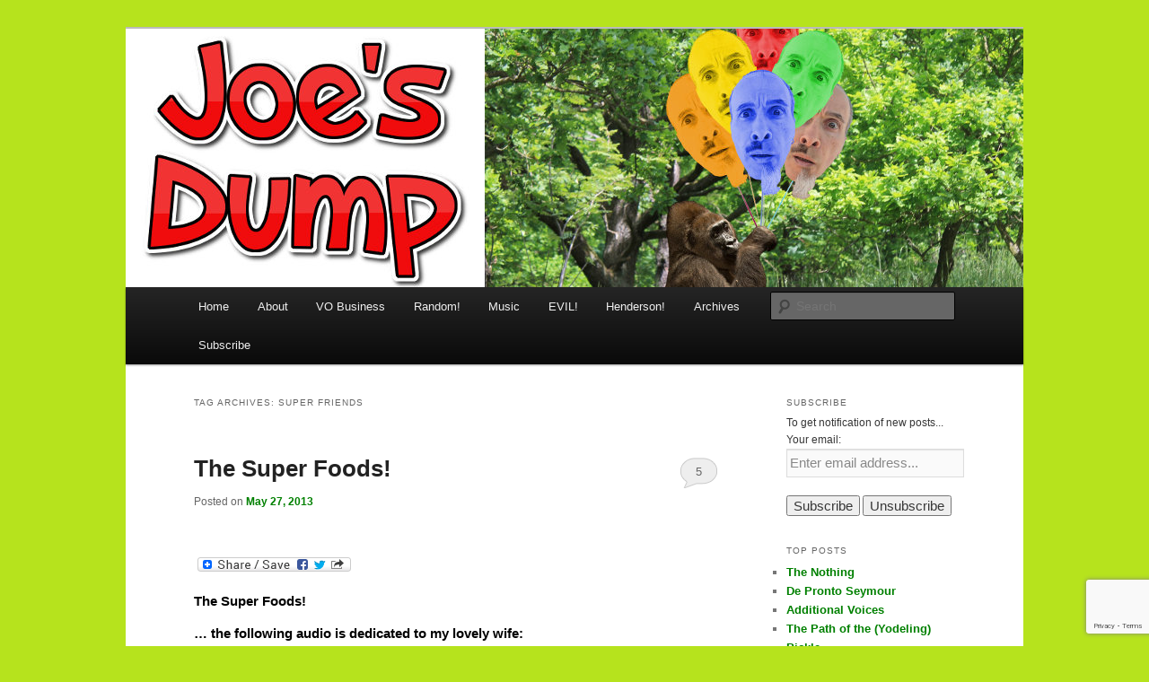

--- FILE ---
content_type: text/html; charset=UTF-8
request_url: https://www.joesdump.com/tag/super-friends/
body_size: 14270
content:
<!DOCTYPE html>
<html lang="en-US">
<head>
<meta charset="UTF-8" />
<meta name="viewport" content="width=device-width, initial-scale=1.0" />
<title>
Super Friends Archives - Joe&#039;s DumpJoe&#039;s Dump	</title>
<link rel="profile" href="https://gmpg.org/xfn/11" />
<link rel="stylesheet" type="text/css" media="all" href="https://www.joesdump.com/wp-content/themes/twentyeleven/style.css?ver=20251202" />
<link rel="pingback" href="https://www.joesdump.com/xmlrpc.php">
<meta name='robots' content='index, follow, max-image-preview:large, max-snippet:-1, max-video-preview:-1' />

	<!-- This site is optimized with the Yoast SEO plugin v26.5 - https://yoast.com/wordpress/plugins/seo/ -->
	<link rel="canonical" href="https://www.joesdump.com/tag/super-friends/" />
	<meta property="og:locale" content="en_US" />
	<meta property="og:type" content="article" />
	<meta property="og:title" content="Super Friends Archives - Joe&#039;s Dump" />
	<meta property="og:url" content="https://www.joesdump.com/tag/super-friends/" />
	<meta property="og:site_name" content="Joe&#039;s Dump" />
	<script type="application/ld+json" class="yoast-schema-graph">{"@context":"https://schema.org","@graph":[{"@type":"CollectionPage","@id":"https://www.joesdump.com/tag/super-friends/","url":"https://www.joesdump.com/tag/super-friends/","name":"Super Friends Archives - Joe&#039;s Dump","isPartOf":{"@id":"https://www.joesdump.com/#website"},"breadcrumb":{"@id":"https://www.joesdump.com/tag/super-friends/#breadcrumb"},"inLanguage":"en-US"},{"@type":"BreadcrumbList","@id":"https://www.joesdump.com/tag/super-friends/#breadcrumb","itemListElement":[{"@type":"ListItem","position":1,"name":"Home","item":"https://www.joesdump.com/"},{"@type":"ListItem","position":2,"name":"Super Friends"}]},{"@type":"WebSite","@id":"https://www.joesdump.com/#website","url":"https://www.joesdump.com/","name":"Joe's Dump","description":"Fallout From My Nuclear Brain","potentialAction":[{"@type":"SearchAction","target":{"@type":"EntryPoint","urlTemplate":"https://www.joesdump.com/?s={search_term_string}"},"query-input":{"@type":"PropertyValueSpecification","valueRequired":true,"valueName":"search_term_string"}}],"inLanguage":"en-US"}]}</script>
	<!-- / Yoast SEO plugin. -->


<link rel='dns-prefetch' href='//static.addtoany.com' />
<link rel='dns-prefetch' href='//stats.wp.com' />
<link rel='dns-prefetch' href='//widgets.wp.com' />
<link rel='dns-prefetch' href='//s0.wp.com' />
<link rel='dns-prefetch' href='//0.gravatar.com' />
<link rel='dns-prefetch' href='//1.gravatar.com' />
<link rel='dns-prefetch' href='//2.gravatar.com' />
<link rel="alternate" type="application/rss+xml" title="Joe&#039;s Dump &raquo; Feed" href="https://www.joesdump.com/feed/" />
<link rel="alternate" type="application/rss+xml" title="Joe&#039;s Dump &raquo; Comments Feed" href="https://www.joesdump.com/comments/feed/" />

<script>
var MP3jPLAYLISTS = [];
var MP3jPLAYERS = [];
</script>
<link rel="alternate" type="application/rss+xml" title="Joe&#039;s Dump &raquo; Super Friends Tag Feed" href="https://www.joesdump.com/tag/super-friends/feed/" />
<style id='wp-img-auto-sizes-contain-inline-css' type='text/css'>
img:is([sizes=auto i],[sizes^="auto," i]){contain-intrinsic-size:3000px 1500px}
/*# sourceURL=wp-img-auto-sizes-contain-inline-css */
</style>
<style id='wp-emoji-styles-inline-css' type='text/css'>

	img.wp-smiley, img.emoji {
		display: inline !important;
		border: none !important;
		box-shadow: none !important;
		height: 1em !important;
		width: 1em !important;
		margin: 0 0.07em !important;
		vertical-align: -0.1em !important;
		background: none !important;
		padding: 0 !important;
	}
/*# sourceURL=wp-emoji-styles-inline-css */
</style>
<style id='wp-block-library-inline-css' type='text/css'>
:root{--wp-block-synced-color:#7a00df;--wp-block-synced-color--rgb:122,0,223;--wp-bound-block-color:var(--wp-block-synced-color);--wp-editor-canvas-background:#ddd;--wp-admin-theme-color:#007cba;--wp-admin-theme-color--rgb:0,124,186;--wp-admin-theme-color-darker-10:#006ba1;--wp-admin-theme-color-darker-10--rgb:0,107,160.5;--wp-admin-theme-color-darker-20:#005a87;--wp-admin-theme-color-darker-20--rgb:0,90,135;--wp-admin-border-width-focus:2px}@media (min-resolution:192dpi){:root{--wp-admin-border-width-focus:1.5px}}.wp-element-button{cursor:pointer}:root .has-very-light-gray-background-color{background-color:#eee}:root .has-very-dark-gray-background-color{background-color:#313131}:root .has-very-light-gray-color{color:#eee}:root .has-very-dark-gray-color{color:#313131}:root .has-vivid-green-cyan-to-vivid-cyan-blue-gradient-background{background:linear-gradient(135deg,#00d084,#0693e3)}:root .has-purple-crush-gradient-background{background:linear-gradient(135deg,#34e2e4,#4721fb 50%,#ab1dfe)}:root .has-hazy-dawn-gradient-background{background:linear-gradient(135deg,#faaca8,#dad0ec)}:root .has-subdued-olive-gradient-background{background:linear-gradient(135deg,#fafae1,#67a671)}:root .has-atomic-cream-gradient-background{background:linear-gradient(135deg,#fdd79a,#004a59)}:root .has-nightshade-gradient-background{background:linear-gradient(135deg,#330968,#31cdcf)}:root .has-midnight-gradient-background{background:linear-gradient(135deg,#020381,#2874fc)}:root{--wp--preset--font-size--normal:16px;--wp--preset--font-size--huge:42px}.has-regular-font-size{font-size:1em}.has-larger-font-size{font-size:2.625em}.has-normal-font-size{font-size:var(--wp--preset--font-size--normal)}.has-huge-font-size{font-size:var(--wp--preset--font-size--huge)}.has-text-align-center{text-align:center}.has-text-align-left{text-align:left}.has-text-align-right{text-align:right}.has-fit-text{white-space:nowrap!important}#end-resizable-editor-section{display:none}.aligncenter{clear:both}.items-justified-left{justify-content:flex-start}.items-justified-center{justify-content:center}.items-justified-right{justify-content:flex-end}.items-justified-space-between{justify-content:space-between}.screen-reader-text{border:0;clip-path:inset(50%);height:1px;margin:-1px;overflow:hidden;padding:0;position:absolute;width:1px;word-wrap:normal!important}.screen-reader-text:focus{background-color:#ddd;clip-path:none;color:#444;display:block;font-size:1em;height:auto;left:5px;line-height:normal;padding:15px 23px 14px;text-decoration:none;top:5px;width:auto;z-index:100000}html :where(.has-border-color){border-style:solid}html :where([style*=border-top-color]){border-top-style:solid}html :where([style*=border-right-color]){border-right-style:solid}html :where([style*=border-bottom-color]){border-bottom-style:solid}html :where([style*=border-left-color]){border-left-style:solid}html :where([style*=border-width]){border-style:solid}html :where([style*=border-top-width]){border-top-style:solid}html :where([style*=border-right-width]){border-right-style:solid}html :where([style*=border-bottom-width]){border-bottom-style:solid}html :where([style*=border-left-width]){border-left-style:solid}html :where(img[class*=wp-image-]){height:auto;max-width:100%}:where(figure){margin:0 0 1em}html :where(.is-position-sticky){--wp-admin--admin-bar--position-offset:var(--wp-admin--admin-bar--height,0px)}@media screen and (max-width:600px){html :where(.is-position-sticky){--wp-admin--admin-bar--position-offset:0px}}

/*# sourceURL=wp-block-library-inline-css */
</style><style id='global-styles-inline-css' type='text/css'>
:root{--wp--preset--aspect-ratio--square: 1;--wp--preset--aspect-ratio--4-3: 4/3;--wp--preset--aspect-ratio--3-4: 3/4;--wp--preset--aspect-ratio--3-2: 3/2;--wp--preset--aspect-ratio--2-3: 2/3;--wp--preset--aspect-ratio--16-9: 16/9;--wp--preset--aspect-ratio--9-16: 9/16;--wp--preset--color--black: #000;--wp--preset--color--cyan-bluish-gray: #abb8c3;--wp--preset--color--white: #fff;--wp--preset--color--pale-pink: #f78da7;--wp--preset--color--vivid-red: #cf2e2e;--wp--preset--color--luminous-vivid-orange: #ff6900;--wp--preset--color--luminous-vivid-amber: #fcb900;--wp--preset--color--light-green-cyan: #7bdcb5;--wp--preset--color--vivid-green-cyan: #00d084;--wp--preset--color--pale-cyan-blue: #8ed1fc;--wp--preset--color--vivid-cyan-blue: #0693e3;--wp--preset--color--vivid-purple: #9b51e0;--wp--preset--color--blue: #1982d1;--wp--preset--color--dark-gray: #373737;--wp--preset--color--medium-gray: #666;--wp--preset--color--light-gray: #e2e2e2;--wp--preset--gradient--vivid-cyan-blue-to-vivid-purple: linear-gradient(135deg,rgb(6,147,227) 0%,rgb(155,81,224) 100%);--wp--preset--gradient--light-green-cyan-to-vivid-green-cyan: linear-gradient(135deg,rgb(122,220,180) 0%,rgb(0,208,130) 100%);--wp--preset--gradient--luminous-vivid-amber-to-luminous-vivid-orange: linear-gradient(135deg,rgb(252,185,0) 0%,rgb(255,105,0) 100%);--wp--preset--gradient--luminous-vivid-orange-to-vivid-red: linear-gradient(135deg,rgb(255,105,0) 0%,rgb(207,46,46) 100%);--wp--preset--gradient--very-light-gray-to-cyan-bluish-gray: linear-gradient(135deg,rgb(238,238,238) 0%,rgb(169,184,195) 100%);--wp--preset--gradient--cool-to-warm-spectrum: linear-gradient(135deg,rgb(74,234,220) 0%,rgb(151,120,209) 20%,rgb(207,42,186) 40%,rgb(238,44,130) 60%,rgb(251,105,98) 80%,rgb(254,248,76) 100%);--wp--preset--gradient--blush-light-purple: linear-gradient(135deg,rgb(255,206,236) 0%,rgb(152,150,240) 100%);--wp--preset--gradient--blush-bordeaux: linear-gradient(135deg,rgb(254,205,165) 0%,rgb(254,45,45) 50%,rgb(107,0,62) 100%);--wp--preset--gradient--luminous-dusk: linear-gradient(135deg,rgb(255,203,112) 0%,rgb(199,81,192) 50%,rgb(65,88,208) 100%);--wp--preset--gradient--pale-ocean: linear-gradient(135deg,rgb(255,245,203) 0%,rgb(182,227,212) 50%,rgb(51,167,181) 100%);--wp--preset--gradient--electric-grass: linear-gradient(135deg,rgb(202,248,128) 0%,rgb(113,206,126) 100%);--wp--preset--gradient--midnight: linear-gradient(135deg,rgb(2,3,129) 0%,rgb(40,116,252) 100%);--wp--preset--font-size--small: 13px;--wp--preset--font-size--medium: 20px;--wp--preset--font-size--large: 36px;--wp--preset--font-size--x-large: 42px;--wp--preset--spacing--20: 0.44rem;--wp--preset--spacing--30: 0.67rem;--wp--preset--spacing--40: 1rem;--wp--preset--spacing--50: 1.5rem;--wp--preset--spacing--60: 2.25rem;--wp--preset--spacing--70: 3.38rem;--wp--preset--spacing--80: 5.06rem;--wp--preset--shadow--natural: 6px 6px 9px rgba(0, 0, 0, 0.2);--wp--preset--shadow--deep: 12px 12px 50px rgba(0, 0, 0, 0.4);--wp--preset--shadow--sharp: 6px 6px 0px rgba(0, 0, 0, 0.2);--wp--preset--shadow--outlined: 6px 6px 0px -3px rgb(255, 255, 255), 6px 6px rgb(0, 0, 0);--wp--preset--shadow--crisp: 6px 6px 0px rgb(0, 0, 0);}:where(.is-layout-flex){gap: 0.5em;}:where(.is-layout-grid){gap: 0.5em;}body .is-layout-flex{display: flex;}.is-layout-flex{flex-wrap: wrap;align-items: center;}.is-layout-flex > :is(*, div){margin: 0;}body .is-layout-grid{display: grid;}.is-layout-grid > :is(*, div){margin: 0;}:where(.wp-block-columns.is-layout-flex){gap: 2em;}:where(.wp-block-columns.is-layout-grid){gap: 2em;}:where(.wp-block-post-template.is-layout-flex){gap: 1.25em;}:where(.wp-block-post-template.is-layout-grid){gap: 1.25em;}.has-black-color{color: var(--wp--preset--color--black) !important;}.has-cyan-bluish-gray-color{color: var(--wp--preset--color--cyan-bluish-gray) !important;}.has-white-color{color: var(--wp--preset--color--white) !important;}.has-pale-pink-color{color: var(--wp--preset--color--pale-pink) !important;}.has-vivid-red-color{color: var(--wp--preset--color--vivid-red) !important;}.has-luminous-vivid-orange-color{color: var(--wp--preset--color--luminous-vivid-orange) !important;}.has-luminous-vivid-amber-color{color: var(--wp--preset--color--luminous-vivid-amber) !important;}.has-light-green-cyan-color{color: var(--wp--preset--color--light-green-cyan) !important;}.has-vivid-green-cyan-color{color: var(--wp--preset--color--vivid-green-cyan) !important;}.has-pale-cyan-blue-color{color: var(--wp--preset--color--pale-cyan-blue) !important;}.has-vivid-cyan-blue-color{color: var(--wp--preset--color--vivid-cyan-blue) !important;}.has-vivid-purple-color{color: var(--wp--preset--color--vivid-purple) !important;}.has-black-background-color{background-color: var(--wp--preset--color--black) !important;}.has-cyan-bluish-gray-background-color{background-color: var(--wp--preset--color--cyan-bluish-gray) !important;}.has-white-background-color{background-color: var(--wp--preset--color--white) !important;}.has-pale-pink-background-color{background-color: var(--wp--preset--color--pale-pink) !important;}.has-vivid-red-background-color{background-color: var(--wp--preset--color--vivid-red) !important;}.has-luminous-vivid-orange-background-color{background-color: var(--wp--preset--color--luminous-vivid-orange) !important;}.has-luminous-vivid-amber-background-color{background-color: var(--wp--preset--color--luminous-vivid-amber) !important;}.has-light-green-cyan-background-color{background-color: var(--wp--preset--color--light-green-cyan) !important;}.has-vivid-green-cyan-background-color{background-color: var(--wp--preset--color--vivid-green-cyan) !important;}.has-pale-cyan-blue-background-color{background-color: var(--wp--preset--color--pale-cyan-blue) !important;}.has-vivid-cyan-blue-background-color{background-color: var(--wp--preset--color--vivid-cyan-blue) !important;}.has-vivid-purple-background-color{background-color: var(--wp--preset--color--vivid-purple) !important;}.has-black-border-color{border-color: var(--wp--preset--color--black) !important;}.has-cyan-bluish-gray-border-color{border-color: var(--wp--preset--color--cyan-bluish-gray) !important;}.has-white-border-color{border-color: var(--wp--preset--color--white) !important;}.has-pale-pink-border-color{border-color: var(--wp--preset--color--pale-pink) !important;}.has-vivid-red-border-color{border-color: var(--wp--preset--color--vivid-red) !important;}.has-luminous-vivid-orange-border-color{border-color: var(--wp--preset--color--luminous-vivid-orange) !important;}.has-luminous-vivid-amber-border-color{border-color: var(--wp--preset--color--luminous-vivid-amber) !important;}.has-light-green-cyan-border-color{border-color: var(--wp--preset--color--light-green-cyan) !important;}.has-vivid-green-cyan-border-color{border-color: var(--wp--preset--color--vivid-green-cyan) !important;}.has-pale-cyan-blue-border-color{border-color: var(--wp--preset--color--pale-cyan-blue) !important;}.has-vivid-cyan-blue-border-color{border-color: var(--wp--preset--color--vivid-cyan-blue) !important;}.has-vivid-purple-border-color{border-color: var(--wp--preset--color--vivid-purple) !important;}.has-vivid-cyan-blue-to-vivid-purple-gradient-background{background: var(--wp--preset--gradient--vivid-cyan-blue-to-vivid-purple) !important;}.has-light-green-cyan-to-vivid-green-cyan-gradient-background{background: var(--wp--preset--gradient--light-green-cyan-to-vivid-green-cyan) !important;}.has-luminous-vivid-amber-to-luminous-vivid-orange-gradient-background{background: var(--wp--preset--gradient--luminous-vivid-amber-to-luminous-vivid-orange) !important;}.has-luminous-vivid-orange-to-vivid-red-gradient-background{background: var(--wp--preset--gradient--luminous-vivid-orange-to-vivid-red) !important;}.has-very-light-gray-to-cyan-bluish-gray-gradient-background{background: var(--wp--preset--gradient--very-light-gray-to-cyan-bluish-gray) !important;}.has-cool-to-warm-spectrum-gradient-background{background: var(--wp--preset--gradient--cool-to-warm-spectrum) !important;}.has-blush-light-purple-gradient-background{background: var(--wp--preset--gradient--blush-light-purple) !important;}.has-blush-bordeaux-gradient-background{background: var(--wp--preset--gradient--blush-bordeaux) !important;}.has-luminous-dusk-gradient-background{background: var(--wp--preset--gradient--luminous-dusk) !important;}.has-pale-ocean-gradient-background{background: var(--wp--preset--gradient--pale-ocean) !important;}.has-electric-grass-gradient-background{background: var(--wp--preset--gradient--electric-grass) !important;}.has-midnight-gradient-background{background: var(--wp--preset--gradient--midnight) !important;}.has-small-font-size{font-size: var(--wp--preset--font-size--small) !important;}.has-medium-font-size{font-size: var(--wp--preset--font-size--medium) !important;}.has-large-font-size{font-size: var(--wp--preset--font-size--large) !important;}.has-x-large-font-size{font-size: var(--wp--preset--font-size--x-large) !important;}
/*# sourceURL=global-styles-inline-css */
</style>

<style id='classic-theme-styles-inline-css' type='text/css'>
/*! This file is auto-generated */
.wp-block-button__link{color:#fff;background-color:#32373c;border-radius:9999px;box-shadow:none;text-decoration:none;padding:calc(.667em + 2px) calc(1.333em + 2px);font-size:1.125em}.wp-block-file__button{background:#32373c;color:#fff;text-decoration:none}
/*# sourceURL=/wp-includes/css/classic-themes.min.css */
</style>
<link rel='stylesheet' id='contact-form-7-css' href='https://www.joesdump.com/wp-content/plugins/contact-form-7/includes/css/styles.css?ver=6.1.4' type='text/css' media='all' />
<link rel='stylesheet' id='oppso-converter-style-css' href='https://www.joesdump.com/wp-content/plugins/oppso-unit-converter/css/oppso-converter.css?ver=6.9' type='text/css' media='all' />
<link rel='stylesheet' id='twentyeleven-block-style-css' href='https://www.joesdump.com/wp-content/themes/twentyeleven/blocks.css?ver=20240703' type='text/css' media='all' />
<link rel='stylesheet' id='jetpack_likes-css' href='https://www.joesdump.com/wp-content/plugins/jetpack/modules/likes/style.css?ver=15.2' type='text/css' media='all' />
<link rel='stylesheet' id='addtoany-css' href='https://www.joesdump.com/wp-content/plugins/add-to-any/addtoany.min.css?ver=1.16' type='text/css' media='all' />
<link rel='stylesheet' id='mp3-jplayer-css' href='https://www.joesdump.com/wp-content/plugins/mp3-jplayer/css/dark.css?ver=2.7.3' type='text/css' media='all' />
<link rel='stylesheet' id='mediaelementjs-styles-css' href='https://www.joesdump.com/wp-content/plugins/media-element-html5-video-and-audio-player/mediaelement/v4/mediaelementplayer.min.css?ver=6.9' type='text/css' media='all' />
<link rel='stylesheet' id='mediaelementjs-styles-legacy-css' href='https://www.joesdump.com/wp-content/plugins/media-element-html5-video-and-audio-player/mediaelement/v4/mediaelementplayer-legacy.min.css?ver=6.9' type='text/css' media='all' />
<script type="text/javascript" id="addtoany-core-js-before">
/* <![CDATA[ */
window.a2a_config=window.a2a_config||{};a2a_config.callbacks=[];a2a_config.overlays=[];a2a_config.templates={};

//# sourceURL=addtoany-core-js-before
/* ]]> */
</script>
<script type="text/javascript" defer src="https://static.addtoany.com/menu/page.js" id="addtoany-core-js"></script>
<script type="text/javascript" src="https://www.joesdump.com/wp-includes/js/jquery/jquery.min.js?ver=3.7.1" id="jquery-core-js"></script>
<script type="text/javascript" src="https://www.joesdump.com/wp-includes/js/jquery/jquery-migrate.min.js?ver=3.4.1" id="jquery-migrate-js"></script>
<script type="text/javascript" defer src="https://www.joesdump.com/wp-content/plugins/add-to-any/addtoany.min.js?ver=1.1" id="addtoany-jquery-js"></script>
<script type="text/javascript" src="https://www.joesdump.com/wp-content/plugins/oppso-unit-converter/js/oppso-converter.js?ver=6.9" id="oppso-converter-js"></script>
<script type="text/javascript" src="https://www.joesdump.com/wp-content/plugins/media-element-html5-video-and-audio-player/mediaelement/v4/mediaelement-and-player.min.js?ver=4.2.8" id="mediaelementjs-scripts-js"></script>
<link rel="https://api.w.org/" href="https://www.joesdump.com/wp-json/" /><link rel="alternate" title="JSON" type="application/json" href="https://www.joesdump.com/wp-json/wp/v2/tags/72" /><link rel="EditURI" type="application/rsd+xml" title="RSD" href="https://www.joesdump.com/xmlrpc.php?rsd" />
<meta name="generator" content="WordPress 6.9" />

	<script type="text/javascript">
	var ajaxurl = 'https://www.joesdump.com/wp-admin/admin-ajax.php';
	</script>
		<style>img#wpstats{display:none}</style>
			<style>
		/* Link color */
		a,
		#site-title a:focus,
		#site-title a:hover,
		#site-title a:active,
		.entry-title a:hover,
		.entry-title a:focus,
		.entry-title a:active,
		.widget_twentyeleven_ephemera .comments-link a:hover,
		section.recent-posts .other-recent-posts a[rel="bookmark"]:hover,
		section.recent-posts .other-recent-posts .comments-link a:hover,
		.format-image footer.entry-meta a:hover,
		#site-generator a:hover {
			color: #008000;
		}
		section.recent-posts .other-recent-posts .comments-link a:hover {
			border-color: #008000;
		}
		article.feature-image.small .entry-summary p a:hover,
		.entry-header .comments-link a:hover,
		.entry-header .comments-link a:focus,
		.entry-header .comments-link a:active,
		.feature-slider a.active {
			background-color: #008000;
		}
	</style>
			<style type="text/css" id="twentyeleven-header-css">
				#site-title,
		#site-description {
			position: absolute;
			clip-path: inset(50%);
		}
				</style>
		<style type="text/css" id="custom-background-css">
body.custom-background { background-color: #b6e31d; }
</style>
	<link rel="icon" href="https://www.joesdump.com/wp-content/uploads/2014/06/cropped-JoeActor_PhrenologyHead-32x32.jpg" sizes="32x32" />
<link rel="icon" href="https://www.joesdump.com/wp-content/uploads/2014/06/cropped-JoeActor_PhrenologyHead-192x192.jpg" sizes="192x192" />
<link rel="apple-touch-icon" href="https://www.joesdump.com/wp-content/uploads/2014/06/cropped-JoeActor_PhrenologyHead-180x180.jpg" />
<meta name="msapplication-TileImage" content="https://www.joesdump.com/wp-content/uploads/2014/06/cropped-JoeActor_PhrenologyHead-270x270.jpg" />
<link rel='stylesheet' id='jetpack-top-posts-widget-css' href='https://www.joesdump.com/wp-content/plugins/jetpack/modules/widgets/top-posts/style.css?ver=20141013' type='text/css' media='all' />
</head>

<body class="archive tag tag-super-friends tag-72 custom-background wp-embed-responsive wp-theme-twentyeleven single-author two-column right-sidebar">
<div class="skip-link"><a class="assistive-text" href="#content">Skip to primary content</a></div><div class="skip-link"><a class="assistive-text" href="#secondary">Skip to secondary content</a></div><div id="page" class="hfeed">
	<header id="branding">
			<hgroup>
									<h1 id="site-title"><span><a href="https://www.joesdump.com/" rel="home" >Joe&#039;s Dump</a></span></h1>
										<h2 id="site-description">Fallout From My Nuclear Brain</h2>
							</hgroup>

						<a href="https://www.joesdump.com/" rel="home" >
				<img src="https://www.joesdump.com/wp-content/uploads/2018/02/JoesDump_BeardBanner-balloons.jpg" width="1000" height="288" alt="Joe&#039;s Dump" srcset="https://www.joesdump.com/wp-content/uploads/2018/02/JoesDump_BeardBanner-balloons.jpg 1000w, https://www.joesdump.com/wp-content/uploads/2018/02/JoesDump_BeardBanner-balloons-300x86.jpg 300w, https://www.joesdump.com/wp-content/uploads/2018/02/JoesDump_BeardBanner-balloons-768x221.jpg 768w, https://www.joesdump.com/wp-content/uploads/2018/02/JoesDump_BeardBanner-balloons-500x144.jpg 500w" sizes="(max-width: 1000px) 100vw, 1000px" decoding="async" fetchpriority="high" />			</a>
			
						<div class="only-search with-image">
					<form method="get" id="searchform" action="https://www.joesdump.com/">
		<label for="s" class="assistive-text">Search</label>
		<input type="text" class="field" name="s" id="s" placeholder="Search" />
		<input type="submit" class="submit" name="submit" id="searchsubmit" value="Search" />
	</form>
			</div>
				
			<nav id="access">
				<h3 class="assistive-text">Main menu</h3>
				<div class="menu-menu-1-container"><ul id="menu-menu-1" class="menu"><li id="menu-item-3963" class="menu-item menu-item-type-custom menu-item-object-custom menu-item-home menu-item-3963"><a href="https://www.joesdump.com/">Home</a></li>
<li id="menu-item-3965" class="menu-item menu-item-type-post_type menu-item-object-page menu-item-has-children menu-item-3965"><a href="https://www.joesdump.com/about/">About</a>
<ul class="sub-menu">
	<li id="menu-item-3974" class="menu-item menu-item-type-post_type menu-item-object-page menu-item-3974"><a href="https://www.joesdump.com/about/">About Joe&#8217;s Dump</a></li>
	<li id="menu-item-3973" class="menu-item menu-item-type-custom menu-item-object-custom menu-item-3973"><a href="http://www.JoeActor.com">Joe J Thomas (Voice Actor)</a></li>
	<li id="menu-item-3971" class="menu-item menu-item-type-post_type menu-item-object-page menu-item-3971"><a href="https://www.joesdump.com/contact/">Contact</a></li>
	<li id="menu-item-3964" class="menu-item menu-item-type-post_type menu-item-object-page menu-item-privacy-policy menu-item-3964"><a rel="privacy-policy" href="https://www.joesdump.com/privacy-policy/">Privacy Policy</a></li>
</ul>
</li>
<li id="menu-item-3966" class="menu-item menu-item-type-post_type menu-item-object-page menu-item-3966"><a href="https://www.joesdump.com/vo-business/">VO Business</a></li>
<li id="menu-item-3967" class="menu-item menu-item-type-post_type menu-item-object-page menu-item-3967"><a href="https://joesdump.com/random/">Random!</a></li>
<li id="menu-item-3968" class="menu-item menu-item-type-post_type menu-item-object-page menu-item-3968"><a href="https://www.joesdump.com/music/">Music</a></li>
<li id="menu-item-3969" class="menu-item menu-item-type-post_type menu-item-object-page menu-item-3969"><a href="https://www.joesdump.com/evil/">EVIL!</a></li>
<li id="menu-item-3970" class="menu-item menu-item-type-post_type menu-item-object-page menu-item-3970"><a href="https://www.joesdump.com/henderson/">Henderson!</a></li>
<li id="menu-item-4104" class="menu-item menu-item-type-post_type menu-item-object-page menu-item-4104"><a href="https://www.joesdump.com/archives/">Archives</a></li>
<li id="menu-item-3972" class="menu-item menu-item-type-post_type menu-item-object-page menu-item-3972"><a href="https://www.joesdump.com/subscribe/">Subscribe</a></li>
</ul></div>			</nav><!-- #access -->
	</header><!-- #branding -->


	<div id="main">

		<section id="primary">
			<div id="content" role="main">

			
				<header class="page-header">
					<h1 class="page-title">
					Tag Archives: <span>Super Friends</span>					</h1>

									</header>

				
				
					
	<article id="post-520" class="post-520 post type-post status-publish format-standard hentry category-audio category-comedy tag-comedy tag-joe-j-thomas tag-joeactor tag-joeactor-com tag-parody tag-super-foods tag-super-friends tag-superfriends">
		<header class="entry-header">
						<h1 class="entry-title"><a href="https://www.joesdump.com/2013/05/27/super-foods/" rel="bookmark">The Super Foods!</a></h1>
			
						<div class="entry-meta">
				<span class="sep">Posted on </span><a href="https://www.joesdump.com/2013/05/27/super-foods/" title="1:00 am" rel="bookmark"><time class="entry-date" datetime="2013-05-27T01:00:04-07:00">May 27, 2013</time></a><span class="by-author"> <span class="sep"> by </span> <span class="author vcard"><a class="url fn n" href="https://www.joesdump.com/author/jdadmin/" title="View all posts by Joe&#039;s Dump" rel="author">Joe's Dump</a></span></span>			</div><!-- .entry-meta -->
			
						<div class="comments-link">
				<a href="https://www.joesdump.com/2013/05/27/super-foods/#comments">5</a>			</div>
					</header><!-- .entry-header -->

				<div class="entry-content">
			<div class="addtoany_share_save_container addtoany_content addtoany_content_top"><div class="a2a_kit a2a_kit_size_32 addtoany_list" data-a2a-url="https://www.joesdump.com/2013/05/27/super-foods/" data-a2a-title="The Super Foods!"><a class="a2a_dd addtoany_share_save addtoany_share" href="https://www.addtoany.com/share"><img src="https://static.addtoany.com/buttons/share_save_171_16.png" alt="Share"></a></div></div><h1>The Super Foods!</h1>
<h2>&#8230; the following audio is dedicated to my lovely wife:</h2>
<p>(enjoy!)</p>
<div id="mp3jWrap_0" class="mjp-s-wrapper s-graphic unsel-mjp " style="font-size:18px;"><span id="playpause_wrap_mp3j_0" class="wrap_inline_mp3j" style="font-weight:700;"><span class="gfxbutton_mp3j play-mjp" id="playpause_mp3j_0" style="font-size:18px;">&nbsp;&nbsp;&nbsp;&nbsp;&nbsp;</span>&nbsp;<span class="group_wrap"><span class="bars_mp3j"><span class="loadB_mp3j" id="load_mp3j_0"></span><span class="posbarB_mp3j" id="posbar_mp3j_0"></span></span><span class="T_mp3j" id="T_mp3j_0" style="font-size:18px;">SuperFoods_JoesDump_20130527</span><span class="indi_mp3j" style="font-size:12.6px;" id="statusMI_0"></span></span></span></div><span class="s-nosolution" id="mp3j_nosolution_0" style="display:none;"></span><script>
MP3jPLAYLISTS.inline_0 = [
	{ name: "SuperFoods_JoesDump_20130527", formats: ["mp3"], mp3: "aHR0cHM6Ly9qb2VzZHVtcC5jb20vYXVkaW8vU3VwZXJGb29kc19Kb2VzRHVtcF8yMDEzMDUyNy5tcDM=", counterpart:"", artist: "", image: "", imgurl: "" }
];
</script>

<script>MP3jPLAYERS[0] = { list: MP3jPLAYLISTS.inline_0, tr:0, type:'single', lstate:'', loop:false, play_txt:'&nbsp;&nbsp;&nbsp;&nbsp;&nbsp;', pause_txt:'&nbsp;&nbsp;&nbsp;&nbsp;&nbsp;', pp_title:'', autoplay:false, download:false, vol:80, height:'' };</script>
<div id="attachment_527" style="width: 310px" class="wp-caption alignnone"><a href="https://joesdump.com/wp-content/uploads/2013/05/SuperFoodsPic.jpg"><img decoding="async" aria-describedby="caption-attachment-527" class="size-medium wp-image-527" alt="The Super Foods!" src="https://joesdump.com/wp-content/uploads/2013/05/SuperFoodsPic-300x284.jpg" width="300" height="284" srcset="https://www.joesdump.com/wp-content/uploads/2013/05/SuperFoodsPic-300x284.jpg 300w, https://www.joesdump.com/wp-content/uploads/2013/05/SuperFoodsPic-317x300.jpg 317w, https://www.joesdump.com/wp-content/uploads/2013/05/SuperFoodsPic.jpg 728w" sizes="(max-width: 300px) 100vw, 300px" /></a><p id="caption-attachment-527" class="wp-caption-text">The Super Foods!</p></div>
<p> <a href="https://www.joesdump.com/2013/05/27/super-foods/#more-520" class="more-link">Continue reading <span class="meta-nav">&rarr;</span></a></p>
<div class='sharedaddy sd-block sd-like jetpack-likes-widget-wrapper jetpack-likes-widget-unloaded' id='like-post-wrapper-56608394-520-6967c8b769cc8' data-src='https://widgets.wp.com/likes/?ver=15.2#blog_id=56608394&amp;post_id=520&amp;origin=www.joesdump.com&amp;obj_id=56608394-520-6967c8b769cc8' data-name='like-post-frame-56608394-520-6967c8b769cc8' data-title='Like or Reblog'><h3 class="sd-title">Like this:</h3><div class='likes-widget-placeholder post-likes-widget-placeholder' style='height: 55px;'><span class='button'><span>Like</span></span> <span class="loading">Loading...</span></div><span class='sd-text-color'></span><a class='sd-link-color'></a></div><div class="addtoany_share_save_container addtoany_content addtoany_content_bottom"><div class="a2a_kit a2a_kit_size_32 addtoany_list" data-a2a-url="https://www.joesdump.com/2013/05/27/super-foods/" data-a2a-title="The Super Foods!"><a class="a2a_dd addtoany_share_save addtoany_share" href="https://www.addtoany.com/share"><img src="https://static.addtoany.com/buttons/share_save_171_16.png" alt="Share"></a></div></div>					</div><!-- .entry-content -->
		
		<footer class="entry-meta">
			
										<span class="cat-links">
					<span class="entry-utility-prep entry-utility-prep-cat-links">Posted in</span> <a href="https://www.joesdump.com/category/audio/" rel="category tag">Audio</a>, <a href="https://www.joesdump.com/category/comedy/" rel="category tag">Comedy</a>			</span>
							
										<span class="sep"> | </span>
								<span class="tag-links">
					<span class="entry-utility-prep entry-utility-prep-tag-links">Tagged</span> <a href="https://www.joesdump.com/tag/comedy/" rel="tag">Comedy</a>, <a href="https://www.joesdump.com/tag/joe-j-thomas/" rel="tag">Joe J Thomas</a>, <a href="https://www.joesdump.com/tag/joeactor/" rel="tag">joeactor</a>, <a href="https://www.joesdump.com/tag/joeactor-com/" rel="tag">JoeActor.com</a>, <a href="https://www.joesdump.com/tag/parody/" rel="tag">Parody</a>, <a href="https://www.joesdump.com/tag/super-foods/" rel="tag">Super Foods</a>, <a href="https://www.joesdump.com/tag/super-friends/" rel="tag">Super Friends</a>, <a href="https://www.joesdump.com/tag/superfriends/" rel="tag">SuperFriends</a>			</span>
							
										<span class="sep"> | </span>
						<span class="comments-link"><a href="https://www.joesdump.com/2013/05/27/super-foods/#comments"><b>5</b> Replies</a></span>
			
					</footer><!-- .entry-meta -->
	</article><!-- #post-520 -->

				
				
			
			</div><!-- #content -->
		</section><!-- #primary -->

		<div id="secondary" class="widget-area" role="complementary">
			<aside id="s2_form_widget-2" class="widget s2_form_widget"><h3 class="widget-title">Subscribe</h3><div class="search">To get notification of new posts...<form name="s2formwidget" method="post" action="https://www.joesdump.com/subscribe/"><input type="hidden" name="ip" value="13.58.246.239" /><span style="display:none !important"><label for="firstname">Leave This Blank:</label><input type="text" id="firstname" name="firstname" /><label for="lastname">Leave This Blank Too:</label><input type="text" id="lastname" name="lastname" /><label for="uri">Do Not Change This:</label><input type="text" id="uri" name="uri" value="http://" /></span><p><label for="s2email">Your email:</label><br><input type="email" name="email" id="s2email" value="Enter email address..." size="20" onfocus="if (this.value === 'Enter email address...') {this.value = '';}" onblur="if (this.value === '') {this.value = 'Enter email address...';}" /></p><p><input type="submit" name="subscribe" value="Subscribe" />&nbsp;<input type="submit" name="unsubscribe" value="Unsubscribe" /></p></form>
</div></aside><aside id="top-posts-2" class="widget widget_top-posts"><h3 class="widget-title">Top Posts</h3><ul><li><a href="https://www.joesdump.com/2016/06/13/the-nothing/" class="bump-view" data-bump-view="tp">The Nothing</a></li><li><a href="https://www.joesdump.com/2021/10/15/de_pronto_seymour/" class="bump-view" data-bump-view="tp">De Pronto Seymour</a></li><li><a href="https://www.joesdump.com/2017/09/18/additional-voices/" class="bump-view" data-bump-view="tp">Additional Voices</a></li><li><a href="https://www.joesdump.com/2018/01/22/yodeling-pickle/" class="bump-view" data-bump-view="tp">The Path of the (Yodeling) Pickle</a></li><li><a href="https://www.joesdump.com/2015/07/06/henderson_havner_009/" class="bump-view" data-bump-view="tp">Henderson and Havner: episode 9!</a></li><li><a href="https://www.joesdump.com/2014/01/20/top-ten-shaved/" class="bump-view" data-bump-view="tp">Top Ten Reasons Why Joe Shaved His Head!</a></li><li><a href="https://www.joesdump.com/2015/07/13/free-vo-giveaway/" class="bump-view" data-bump-view="tp">Free VO Giveaway!!!</a></li><li><a href="https://www.joesdump.com/2018/02/12/persistence/" class="bump-view" data-bump-view="tp">Persistence</a></li><li><a href="https://www.joesdump.com/2016/04/25/celebrity-superpower/" class="bump-view" data-bump-view="tp">Celebrity Superpower</a></li><li><a href="https://www.joesdump.com/2019/02/18/would-you-kill-baby-hitler/" class="bump-view" data-bump-view="tp">Would You Kill Baby Hitler?</a></li></ul></aside>
		<aside id="recent-posts-2" class="widget widget_recent_entries">
		<h3 class="widget-title">Recent Posts</h3>
		<ul>
											<li>
					<a href="https://www.joesdump.com/2025/10/31/vintage-horror/">Vintage Horror</a>
									</li>
											<li>
					<a href="https://www.joesdump.com/2025/10/07/acting-my-theatre-roots/">Acting: My Theatre Roots</a>
									</li>
											<li>
					<a href="https://www.joesdump.com/2025/06/06/bad-case-of-loving-you/">Bad Case Of Loving You (Joe&#8217;s Bassment)</a>
									</li>
											<li>
					<a href="https://www.joesdump.com/2025/05/30/prez-like-me/">Prez Like Me</a>
									</li>
											<li>
					<a href="https://www.joesdump.com/2025/04/18/panda-parody-song/">Panda Parody Song</a>
									</li>
					</ul>

		</aside><aside id="archives-2" class="widget widget_archive"><h3 class="widget-title">Archives</h3>		<label class="screen-reader-text" for="archives-dropdown-2">Archives</label>
		<select id="archives-dropdown-2" name="archive-dropdown">
			
			<option value="">Select Month</option>
				<option value='https://www.joesdump.com/2025/10/'> October 2025 </option>
	<option value='https://www.joesdump.com/2025/06/'> June 2025 </option>
	<option value='https://www.joesdump.com/2025/05/'> May 2025 </option>
	<option value='https://www.joesdump.com/2025/04/'> April 2025 </option>
	<option value='https://www.joesdump.com/2025/01/'> January 2025 </option>
	<option value='https://www.joesdump.com/2024/12/'> December 2024 </option>
	<option value='https://www.joesdump.com/2024/10/'> October 2024 </option>
	<option value='https://www.joesdump.com/2024/09/'> September 2024 </option>
	<option value='https://www.joesdump.com/2024/08/'> August 2024 </option>
	<option value='https://www.joesdump.com/2024/07/'> July 2024 </option>
	<option value='https://www.joesdump.com/2024/06/'> June 2024 </option>
	<option value='https://www.joesdump.com/2024/03/'> March 2024 </option>
	<option value='https://www.joesdump.com/2024/02/'> February 2024 </option>
	<option value='https://www.joesdump.com/2024/01/'> January 2024 </option>
	<option value='https://www.joesdump.com/2023/12/'> December 2023 </option>
	<option value='https://www.joesdump.com/2023/11/'> November 2023 </option>
	<option value='https://www.joesdump.com/2023/09/'> September 2023 </option>
	<option value='https://www.joesdump.com/2023/08/'> August 2023 </option>
	<option value='https://www.joesdump.com/2023/05/'> May 2023 </option>
	<option value='https://www.joesdump.com/2023/04/'> April 2023 </option>
	<option value='https://www.joesdump.com/2023/02/'> February 2023 </option>
	<option value='https://www.joesdump.com/2022/12/'> December 2022 </option>
	<option value='https://www.joesdump.com/2022/11/'> November 2022 </option>
	<option value='https://www.joesdump.com/2022/10/'> October 2022 </option>
	<option value='https://www.joesdump.com/2022/08/'> August 2022 </option>
	<option value='https://www.joesdump.com/2022/07/'> July 2022 </option>
	<option value='https://www.joesdump.com/2022/06/'> June 2022 </option>
	<option value='https://www.joesdump.com/2022/04/'> April 2022 </option>
	<option value='https://www.joesdump.com/2022/02/'> February 2022 </option>
	<option value='https://www.joesdump.com/2022/01/'> January 2022 </option>
	<option value='https://www.joesdump.com/2021/12/'> December 2021 </option>
	<option value='https://www.joesdump.com/2021/10/'> October 2021 </option>
	<option value='https://www.joesdump.com/2021/09/'> September 2021 </option>
	<option value='https://www.joesdump.com/2021/08/'> August 2021 </option>
	<option value='https://www.joesdump.com/2021/07/'> July 2021 </option>
	<option value='https://www.joesdump.com/2021/06/'> June 2021 </option>
	<option value='https://www.joesdump.com/2021/05/'> May 2021 </option>
	<option value='https://www.joesdump.com/2021/04/'> April 2021 </option>
	<option value='https://www.joesdump.com/2021/03/'> March 2021 </option>
	<option value='https://www.joesdump.com/2021/02/'> February 2021 </option>
	<option value='https://www.joesdump.com/2021/01/'> January 2021 </option>
	<option value='https://www.joesdump.com/2020/12/'> December 2020 </option>
	<option value='https://www.joesdump.com/2020/11/'> November 2020 </option>
	<option value='https://www.joesdump.com/2020/10/'> October 2020 </option>
	<option value='https://www.joesdump.com/2020/09/'> September 2020 </option>
	<option value='https://www.joesdump.com/2020/06/'> June 2020 </option>
	<option value='https://www.joesdump.com/2020/05/'> May 2020 </option>
	<option value='https://www.joesdump.com/2020/03/'> March 2020 </option>
	<option value='https://www.joesdump.com/2020/01/'> January 2020 </option>
	<option value='https://www.joesdump.com/2019/12/'> December 2019 </option>
	<option value='https://www.joesdump.com/2019/11/'> November 2019 </option>
	<option value='https://www.joesdump.com/2019/09/'> September 2019 </option>
	<option value='https://www.joesdump.com/2019/08/'> August 2019 </option>
	<option value='https://www.joesdump.com/2019/07/'> July 2019 </option>
	<option value='https://www.joesdump.com/2019/06/'> June 2019 </option>
	<option value='https://www.joesdump.com/2019/05/'> May 2019 </option>
	<option value='https://www.joesdump.com/2019/04/'> April 2019 </option>
	<option value='https://www.joesdump.com/2019/03/'> March 2019 </option>
	<option value='https://www.joesdump.com/2019/02/'> February 2019 </option>
	<option value='https://www.joesdump.com/2019/01/'> January 2019 </option>
	<option value='https://www.joesdump.com/2018/12/'> December 2018 </option>
	<option value='https://www.joesdump.com/2018/11/'> November 2018 </option>
	<option value='https://www.joesdump.com/2018/10/'> October 2018 </option>
	<option value='https://www.joesdump.com/2018/09/'> September 2018 </option>
	<option value='https://www.joesdump.com/2018/08/'> August 2018 </option>
	<option value='https://www.joesdump.com/2018/07/'> July 2018 </option>
	<option value='https://www.joesdump.com/2018/06/'> June 2018 </option>
	<option value='https://www.joesdump.com/2018/05/'> May 2018 </option>
	<option value='https://www.joesdump.com/2018/04/'> April 2018 </option>
	<option value='https://www.joesdump.com/2018/03/'> March 2018 </option>
	<option value='https://www.joesdump.com/2018/02/'> February 2018 </option>
	<option value='https://www.joesdump.com/2018/01/'> January 2018 </option>
	<option value='https://www.joesdump.com/2017/12/'> December 2017 </option>
	<option value='https://www.joesdump.com/2017/11/'> November 2017 </option>
	<option value='https://www.joesdump.com/2017/10/'> October 2017 </option>
	<option value='https://www.joesdump.com/2017/09/'> September 2017 </option>
	<option value='https://www.joesdump.com/2017/08/'> August 2017 </option>
	<option value='https://www.joesdump.com/2017/07/'> July 2017 </option>
	<option value='https://www.joesdump.com/2017/06/'> June 2017 </option>
	<option value='https://www.joesdump.com/2017/05/'> May 2017 </option>
	<option value='https://www.joesdump.com/2017/04/'> April 2017 </option>
	<option value='https://www.joesdump.com/2017/03/'> March 2017 </option>
	<option value='https://www.joesdump.com/2017/02/'> February 2017 </option>
	<option value='https://www.joesdump.com/2017/01/'> January 2017 </option>
	<option value='https://www.joesdump.com/2016/12/'> December 2016 </option>
	<option value='https://www.joesdump.com/2016/11/'> November 2016 </option>
	<option value='https://www.joesdump.com/2016/10/'> October 2016 </option>
	<option value='https://www.joesdump.com/2016/09/'> September 2016 </option>
	<option value='https://www.joesdump.com/2016/08/'> August 2016 </option>
	<option value='https://www.joesdump.com/2016/07/'> July 2016 </option>
	<option value='https://www.joesdump.com/2016/06/'> June 2016 </option>
	<option value='https://www.joesdump.com/2016/05/'> May 2016 </option>
	<option value='https://www.joesdump.com/2016/04/'> April 2016 </option>
	<option value='https://www.joesdump.com/2016/03/'> March 2016 </option>
	<option value='https://www.joesdump.com/2016/02/'> February 2016 </option>
	<option value='https://www.joesdump.com/2016/01/'> January 2016 </option>
	<option value='https://www.joesdump.com/2015/12/'> December 2015 </option>
	<option value='https://www.joesdump.com/2015/11/'> November 2015 </option>
	<option value='https://www.joesdump.com/2015/10/'> October 2015 </option>
	<option value='https://www.joesdump.com/2015/09/'> September 2015 </option>
	<option value='https://www.joesdump.com/2015/08/'> August 2015 </option>
	<option value='https://www.joesdump.com/2015/07/'> July 2015 </option>
	<option value='https://www.joesdump.com/2015/06/'> June 2015 </option>
	<option value='https://www.joesdump.com/2015/05/'> May 2015 </option>
	<option value='https://www.joesdump.com/2015/04/'> April 2015 </option>
	<option value='https://www.joesdump.com/2015/03/'> March 2015 </option>
	<option value='https://www.joesdump.com/2015/02/'> February 2015 </option>
	<option value='https://www.joesdump.com/2015/01/'> January 2015 </option>
	<option value='https://www.joesdump.com/2014/12/'> December 2014 </option>
	<option value='https://www.joesdump.com/2014/11/'> November 2014 </option>
	<option value='https://www.joesdump.com/2014/10/'> October 2014 </option>
	<option value='https://www.joesdump.com/2014/09/'> September 2014 </option>
	<option value='https://www.joesdump.com/2014/08/'> August 2014 </option>
	<option value='https://www.joesdump.com/2014/07/'> July 2014 </option>
	<option value='https://www.joesdump.com/2014/06/'> June 2014 </option>
	<option value='https://www.joesdump.com/2014/05/'> May 2014 </option>
	<option value='https://www.joesdump.com/2014/04/'> April 2014 </option>
	<option value='https://www.joesdump.com/2014/03/'> March 2014 </option>
	<option value='https://www.joesdump.com/2014/02/'> February 2014 </option>
	<option value='https://www.joesdump.com/2014/01/'> January 2014 </option>
	<option value='https://www.joesdump.com/2013/12/'> December 2013 </option>
	<option value='https://www.joesdump.com/2013/11/'> November 2013 </option>
	<option value='https://www.joesdump.com/2013/10/'> October 2013 </option>
	<option value='https://www.joesdump.com/2013/09/'> September 2013 </option>
	<option value='https://www.joesdump.com/2013/08/'> August 2013 </option>
	<option value='https://www.joesdump.com/2013/07/'> July 2013 </option>
	<option value='https://www.joesdump.com/2013/06/'> June 2013 </option>
	<option value='https://www.joesdump.com/2013/05/'> May 2013 </option>
	<option value='https://www.joesdump.com/2013/04/'> April 2013 </option>
	<option value='https://www.joesdump.com/2013/03/'> March 2013 </option>
	<option value='https://www.joesdump.com/2013/02/'> February 2013 </option>
	<option value='https://www.joesdump.com/2013/01/'> January 2013 </option>
	<option value='https://www.joesdump.com/2012/12/'> December 2012 </option>

		</select>

			<script type="text/javascript">
/* <![CDATA[ */

( ( dropdownId ) => {
	const dropdown = document.getElementById( dropdownId );
	function onSelectChange() {
		setTimeout( () => {
			if ( 'escape' === dropdown.dataset.lastkey ) {
				return;
			}
			if ( dropdown.value ) {
				document.location.href = dropdown.value;
			}
		}, 250 );
	}
	function onKeyUp( event ) {
		if ( 'Escape' === event.key ) {
			dropdown.dataset.lastkey = 'escape';
		} else {
			delete dropdown.dataset.lastkey;
		}
	}
	function onClick() {
		delete dropdown.dataset.lastkey;
	}
	dropdown.addEventListener( 'keyup', onKeyUp );
	dropdown.addEventListener( 'click', onClick );
	dropdown.addEventListener( 'change', onSelectChange );
})( "archives-dropdown-2" );

//# sourceURL=WP_Widget_Archives%3A%3Awidget
/* ]]> */
</script>
</aside><aside id="categories-2" class="widget widget_categories"><h3 class="widget-title">Categories</h3><form action="https://www.joesdump.com" method="get"><label class="screen-reader-text" for="cat">Categories</label><select  name='cat' id='cat' class='postform'>
	<option value='-1'>Select Category</option>
	<option class="level-0" value="17">Advice&nbsp;&nbsp;(64)</option>
	<option class="level-0" value="124">Animation&nbsp;&nbsp;(16)</option>
	<option class="level-0" value="102">Art&nbsp;&nbsp;(33)</option>
	<option class="level-0" value="22">Audio&nbsp;&nbsp;(117)</option>
	<option class="level-0" value="39">Business&nbsp;&nbsp;(95)</option>
	<option class="level-0" value="6">Comedy&nbsp;&nbsp;(136)</option>
	<option class="level-0" value="197">Do-It-Yourself&nbsp;&nbsp;(13)</option>
	<option class="level-0" value="479">Fashion&nbsp;&nbsp;(3)</option>
	<option class="level-0" value="85">Health&nbsp;&nbsp;(18)</option>
	<option class="level-0" value="41">Marketing&nbsp;&nbsp;(18)</option>
	<option class="level-0" value="190">Monologue&nbsp;&nbsp;(2)</option>
	<option class="level-0" value="5">Musings&nbsp;&nbsp;(83)</option>
	<option class="level-0" value="7">News&nbsp;&nbsp;(13)</option>
	<option class="level-0" value="4">Opinion&nbsp;&nbsp;(53)</option>
	<option class="level-0" value="3">Poetry&nbsp;&nbsp;(36)</option>
	<option class="level-0" value="40">Poll&nbsp;&nbsp;(2)</option>
	<option class="level-0" value="9">Quote&nbsp;&nbsp;(5)</option>
	<option class="level-0" value="31">Science&nbsp;&nbsp;(18)</option>
	<option class="level-0" value="10">Series&nbsp;&nbsp;(48)</option>
	<option class="level-0" value="52">Song&nbsp;&nbsp;(85)</option>
	<option class="level-0" value="104">Story&nbsp;&nbsp;(27)</option>
	<option class="level-0" value="1">Uncategorized&nbsp;&nbsp;(9)</option>
	<option class="level-0" value="144">Video&nbsp;&nbsp;(40)</option>
</select>
</form><script type="text/javascript">
/* <![CDATA[ */

( ( dropdownId ) => {
	const dropdown = document.getElementById( dropdownId );
	function onSelectChange() {
		setTimeout( () => {
			if ( 'escape' === dropdown.dataset.lastkey ) {
				return;
			}
			if ( dropdown.value && parseInt( dropdown.value ) > 0 && dropdown instanceof HTMLSelectElement ) {
				dropdown.parentElement.submit();
			}
		}, 250 );
	}
	function onKeyUp( event ) {
		if ( 'Escape' === event.key ) {
			dropdown.dataset.lastkey = 'escape';
		} else {
			delete dropdown.dataset.lastkey;
		}
	}
	function onClick() {
		delete dropdown.dataset.lastkey;
	}
	dropdown.addEventListener( 'keyup', onKeyUp );
	dropdown.addEventListener( 'click', onClick );
	dropdown.addEventListener( 'change', onSelectChange );
})( "cat" );

//# sourceURL=WP_Widget_Categories%3A%3Awidget
/* ]]> */
</script>
</aside><aside id="linkcat-8" class="widget widget_links"><h3 class="widget-title">Partner Sites</h3>
	<ul class='xoxo blogroll'>
<li><a href="http://www.SoundsGoodToYou.com" rel="me" title="Animation, Video Games, Commercials, Promos and Trailers by Joe J Thomas" target="_blank">Video VO Demos: Joe J Thomas</a></li>
<li><a href="http://www.JoeActor.com" rel="me" title="Joe J Thomas: Voice Acting Resume, Demos, and more!" target="_blank">Voice Acting Portfolio: Joe J Thomas</a></li>
<li><a href="http://www.LiveFromEvil.com" target="_blank">Live! from E.V.I.L. (Evil Villain Island Lair) *Official Blog*</a></li>

	</ul>
</aside>
<aside id="linkcat-2" class="widget widget_links"><h3 class="widget-title">Blogroll</h3>
	<ul class='xoxo blogroll'>
<li><a href="http://www.courvo.biz/" rel="friend colleague" title="Voice Acting in Vegas" target="_blank">Dave Courvoisier&#039;s Voice Over Blog</a></li>
<li><a href="http://thevoiceofyourbusiness.com/blog/" rel="friend colleague" target="_blank">Derek Chappell&#039;s Voiceover Blog</a></li>
<li><a href="http://inthelandofcleve.blogspot.com/" rel="friend colleague" title="Features exclusive news, reviews and interviews all about Greater Cleveland and its even greater residents!" target="_blank">In The Land Of Cleve (blog)</a></li>
<li><a href="http://jcdunnvox.wordpress.com/">J. Christopher Dunn&#039;s Voice-Over Blog</a></li>
<li><a href="http://www.voiceoverxtra.com/" rel="friend colleague" title="The voice-over industry&#8217;s online News, Education and Resource Center" target="_blank">Voice-Over XTRA!</a></li>

	</ul>
</aside>
<aside id="meta-2" class="widget widget_meta"><h3 class="widget-title">Meta</h3>
		<ul>
						<li><a rel="nofollow" href="https://www.joesdump.com/wp-login.php">Log in</a></li>
			<li><a href="https://www.joesdump.com/feed/">Entries feed</a></li>
			<li><a href="https://www.joesdump.com/comments/feed/">Comments feed</a></li>

			<li><a href="https://wordpress.org/">WordPress.org</a></li>
		</ul>

		</aside>		</div><!-- #secondary .widget-area -->

	</div><!-- #main -->

	<footer id="colophon">

			

			<div id="site-generator">
								<a class="privacy-policy-link" href="https://www.joesdump.com/privacy-policy/" rel="privacy-policy">Privacy Policy</a><span role="separator" aria-hidden="true"></span>				<a href="https://wordpress.org/" class="imprint" title="Semantic Personal Publishing Platform">
					Proudly powered by WordPress				</a>
			</div>
	</footer><!-- #colophon -->
</div><!-- #page -->

<script type="speculationrules">
{"prefetch":[{"source":"document","where":{"and":[{"href_matches":"/*"},{"not":{"href_matches":["/wp-*.php","/wp-admin/*","/wp-content/uploads/*","/wp-content/*","/wp-content/plugins/*","/wp-content/themes/twentyeleven/*","/*\\?(.+)"]}},{"not":{"selector_matches":"a[rel~=\"nofollow\"]"}},{"not":{"selector_matches":".no-prefetch, .no-prefetch a"}}]},"eagerness":"conservative"}]}
</script>
<script type="text/javascript" src="https://www.joesdump.com/wp-includes/js/dist/hooks.min.js?ver=dd5603f07f9220ed27f1" id="wp-hooks-js"></script>
<script type="text/javascript" src="https://www.joesdump.com/wp-includes/js/dist/i18n.min.js?ver=c26c3dc7bed366793375" id="wp-i18n-js"></script>
<script type="text/javascript" id="wp-i18n-js-after">
/* <![CDATA[ */
wp.i18n.setLocaleData( { 'text direction\u0004ltr': [ 'ltr' ] } );
//# sourceURL=wp-i18n-js-after
/* ]]> */
</script>
<script type="text/javascript" src="https://www.joesdump.com/wp-content/plugins/contact-form-7/includes/swv/js/index.js?ver=6.1.4" id="swv-js"></script>
<script type="text/javascript" id="contact-form-7-js-before">
/* <![CDATA[ */
var wpcf7 = {
    "api": {
        "root": "https:\/\/www.joesdump.com\/wp-json\/",
        "namespace": "contact-form-7\/v1"
    },
    "cached": 1
};
//# sourceURL=contact-form-7-js-before
/* ]]> */
</script>
<script type="text/javascript" src="https://www.joesdump.com/wp-content/plugins/contact-form-7/includes/js/index.js?ver=6.1.4" id="contact-form-7-js"></script>
<script type="text/javascript" src="https://www.joesdump.com/wp-content/plugins/page-links-to/dist/new-tab.js?ver=3.3.7" id="page-links-to-js"></script>
<script type="text/javascript" src="https://www.google.com/recaptcha/api.js?render=6Lft-LIZAAAAAKZnnd53-o0i2KOU06s9-8js9q9l&amp;ver=3.0" id="google-recaptcha-js"></script>
<script type="text/javascript" src="https://www.joesdump.com/wp-includes/js/dist/vendor/wp-polyfill.min.js?ver=3.15.0" id="wp-polyfill-js"></script>
<script type="text/javascript" id="wpcf7-recaptcha-js-before">
/* <![CDATA[ */
var wpcf7_recaptcha = {
    "sitekey": "6Lft-LIZAAAAAKZnnd53-o0i2KOU06s9-8js9q9l",
    "actions": {
        "homepage": "homepage",
        "contactform": "contactform"
    }
};
//# sourceURL=wpcf7-recaptcha-js-before
/* ]]> */
</script>
<script type="text/javascript" src="https://www.joesdump.com/wp-content/plugins/contact-form-7/modules/recaptcha/index.js?ver=6.1.4" id="wpcf7-recaptcha-js"></script>
<script type="text/javascript" id="jetpack-stats-js-before">
/* <![CDATA[ */
_stq = window._stq || [];
_stq.push([ "view", JSON.parse("{\"v\":\"ext\",\"blog\":\"56608394\",\"post\":\"0\",\"tz\":\"-8\",\"srv\":\"www.joesdump.com\",\"arch_tag\":\"super-friends\",\"arch_results\":\"1\",\"j\":\"1:15.2\"}") ]);
_stq.push([ "clickTrackerInit", "56608394", "0" ]);
//# sourceURL=jetpack-stats-js-before
/* ]]> */
</script>
<script type="text/javascript" src="https://stats.wp.com/e-202603.js" id="jetpack-stats-js" defer="defer" data-wp-strategy="defer"></script>
<script type="text/javascript" src="https://www.joesdump.com/wp-content/plugins/jetpack/_inc/build/likes/queuehandler.min.js?ver=15.2" id="jetpack_likes_queuehandler-js"></script>
<script type="text/javascript" src="https://www.joesdump.com/wp-includes/js/jquery/ui/core.min.js?ver=1.13.3" id="jquery-ui-core-js"></script>
<script type="text/javascript" src="https://www.joesdump.com/wp-includes/js/jquery/ui/mouse.min.js?ver=1.13.3" id="jquery-ui-mouse-js"></script>
<script type="text/javascript" src="https://www.joesdump.com/wp-includes/js/jquery/ui/slider.min.js?ver=1.13.3" id="jquery-ui-slider-js"></script>
<script type="text/javascript" src="https://www.joesdump.com/wp-includes/js/jquery/jquery.ui.touch-punch.js?ver=0.2.2" id="jquery-touch-punch-js"></script>
<script type="text/javascript" src="https://www.joesdump.com/wp-content/plugins/mp3-jplayer/js/jquery.jplayer.min.2.7.1.js?ver=2.7.1" id="jplayer271-js"></script>
<script type="text/javascript" src="https://www.joesdump.com/wp-content/plugins/mp3-jplayer/js/mp3-jplayer-2.7.js?ver=2.7" id="mp3-jplayer-js"></script>
<script id="wp-emoji-settings" type="application/json">
{"baseUrl":"https://s.w.org/images/core/emoji/17.0.2/72x72/","ext":".png","svgUrl":"https://s.w.org/images/core/emoji/17.0.2/svg/","svgExt":".svg","source":{"concatemoji":"https://www.joesdump.com/wp-includes/js/wp-emoji-release.min.js?ver=6.9"}}
</script>
<script type="module">
/* <![CDATA[ */
/*! This file is auto-generated */
const a=JSON.parse(document.getElementById("wp-emoji-settings").textContent),o=(window._wpemojiSettings=a,"wpEmojiSettingsSupports"),s=["flag","emoji"];function i(e){try{var t={supportTests:e,timestamp:(new Date).valueOf()};sessionStorage.setItem(o,JSON.stringify(t))}catch(e){}}function c(e,t,n){e.clearRect(0,0,e.canvas.width,e.canvas.height),e.fillText(t,0,0);t=new Uint32Array(e.getImageData(0,0,e.canvas.width,e.canvas.height).data);e.clearRect(0,0,e.canvas.width,e.canvas.height),e.fillText(n,0,0);const a=new Uint32Array(e.getImageData(0,0,e.canvas.width,e.canvas.height).data);return t.every((e,t)=>e===a[t])}function p(e,t){e.clearRect(0,0,e.canvas.width,e.canvas.height),e.fillText(t,0,0);var n=e.getImageData(16,16,1,1);for(let e=0;e<n.data.length;e++)if(0!==n.data[e])return!1;return!0}function u(e,t,n,a){switch(t){case"flag":return n(e,"\ud83c\udff3\ufe0f\u200d\u26a7\ufe0f","\ud83c\udff3\ufe0f\u200b\u26a7\ufe0f")?!1:!n(e,"\ud83c\udde8\ud83c\uddf6","\ud83c\udde8\u200b\ud83c\uddf6")&&!n(e,"\ud83c\udff4\udb40\udc67\udb40\udc62\udb40\udc65\udb40\udc6e\udb40\udc67\udb40\udc7f","\ud83c\udff4\u200b\udb40\udc67\u200b\udb40\udc62\u200b\udb40\udc65\u200b\udb40\udc6e\u200b\udb40\udc67\u200b\udb40\udc7f");case"emoji":return!a(e,"\ud83e\u1fac8")}return!1}function f(e,t,n,a){let r;const o=(r="undefined"!=typeof WorkerGlobalScope&&self instanceof WorkerGlobalScope?new OffscreenCanvas(300,150):document.createElement("canvas")).getContext("2d",{willReadFrequently:!0}),s=(o.textBaseline="top",o.font="600 32px Arial",{});return e.forEach(e=>{s[e]=t(o,e,n,a)}),s}function r(e){var t=document.createElement("script");t.src=e,t.defer=!0,document.head.appendChild(t)}a.supports={everything:!0,everythingExceptFlag:!0},new Promise(t=>{let n=function(){try{var e=JSON.parse(sessionStorage.getItem(o));if("object"==typeof e&&"number"==typeof e.timestamp&&(new Date).valueOf()<e.timestamp+604800&&"object"==typeof e.supportTests)return e.supportTests}catch(e){}return null}();if(!n){if("undefined"!=typeof Worker&&"undefined"!=typeof OffscreenCanvas&&"undefined"!=typeof URL&&URL.createObjectURL&&"undefined"!=typeof Blob)try{var e="postMessage("+f.toString()+"("+[JSON.stringify(s),u.toString(),c.toString(),p.toString()].join(",")+"));",a=new Blob([e],{type:"text/javascript"});const r=new Worker(URL.createObjectURL(a),{name:"wpTestEmojiSupports"});return void(r.onmessage=e=>{i(n=e.data),r.terminate(),t(n)})}catch(e){}i(n=f(s,u,c,p))}t(n)}).then(e=>{for(const n in e)a.supports[n]=e[n],a.supports.everything=a.supports.everything&&a.supports[n],"flag"!==n&&(a.supports.everythingExceptFlag=a.supports.everythingExceptFlag&&a.supports[n]);var t;a.supports.everythingExceptFlag=a.supports.everythingExceptFlag&&!a.supports.flag,a.supports.everything||((t=a.source||{}).concatemoji?r(t.concatemoji):t.wpemoji&&t.twemoji&&(r(t.twemoji),r(t.wpemoji)))});
//# sourceURL=https://www.joesdump.com/wp-includes/js/wp-emoji-loader.min.js
/* ]]> */
</script>
	<iframe src='https://widgets.wp.com/likes/master.html?ver=20260114#ver=20260114' scrolling='no' id='likes-master' name='likes-master' style='display:none;'></iframe>
	<div id='likes-other-gravatars' role="dialog" aria-hidden="true" tabindex="-1"><div class="likes-text"><span>%d</span></div><ul class="wpl-avatars sd-like-gravatars"></ul></div>
	
<script type="text/javascript">
jQuery(document).ready(function () {
	if (typeof MP3_JPLAYER !== 'undefined') {
		MP3_JPLAYER.plugin_path = 'https://www.joesdump.com/wp-content/plugins/mp3-jplayer';
		MP3_JPLAYER.pl_info = MP3jPLAYERS;
		MP3_JPLAYER.vars.dload_text = '';
		MP3_JPLAYER.hasListMeta = true;
		MP3_JPLAYER.vars.stylesheet_url = 'https://www.joesdump.com/wp-content/plugins/mp3-jplayer/css/dark.css';
		MP3_JPLAYER.showErrors = false;
		MP3_JPLAYER.init();
	}
});
</script>

<style type="text/css">
.innertab				{ background-color:rgba(0, 0, 0, 0.18); } 
.playlist-colour		{ background:rgba(167, 167, 167, 0.55); } 
.interface-mjp			{ color:#3d3232; } 
.loadMI_mp3j, .loadB_mp3j, .load_mp3j { background:rgba(49, 49, 49, 0.64); } 
.poscolMI_mp3j, .MIsliderVolume .ui-widget-header, .vol_mp3t .ui-widget-header, .vol_mp3j .ui-widget-header { background-color:rgba(0, 180, 37, 0.91); } 
.mp3-tint, .Smp3-tint	{ background-color:rgba(0, 180, 37, 0.91); } 
.player-track-title		{ font-size:22px; } 
.a-mjp						{ font-size:18px; color:#262120; } 
.a-mjp:hover				{ color:#262120 !important; background:#d3d3d3 !important; } 
.a-mjp.mp3j_A_current		{ color:#11912b !important; background:#d8d8d8 !important; } 
.li-mjp					{ font-size:18px; } 
.li-mjp:hover				{ background-color:#d3d3d3; } 
.li-mjp.mp3j_LI_current	{ background-color:#d8d8d8; } 
.transport-MI div, .transport-MI div:hover, span.textbutton_mp3j { color:#11912b; } 
</style>



<style>

 
					span.textbutton_mp3j {
						color:#00869b; 
					}
					span.vol_mp3t .ui-slider-handle,
					span.vol_mp3t .ui-slider-handle:hover,
					span.posbar_mp3j .ui-slider-handle,
					span.posbar_mp3j .ui-slider-handle:hover,
					.load_mp3j,
					.s-text .Smp3-tint {
						background-color:#00869b;
						border-color:#00869b;
					}
					.s-text .Smp3-tint {
						opacity:0.4;
						filter:alpha(opacity=40);
					}
					.s-text .Smp3-finding,
					.s-text .mp3-gtint,
					.load_mp3j {
						opacity:0.25;
						filter:alpha(opacity=25);
					}
					span.posbar_mp3j .ui-slider-handle,
					span.posbar_mp3j .ui-slider-handle:hover {
						background:rgba(0,134,155,0.3);
						border-color:#00869b;
					}
</style>

<style>

					span.gfxbutton_mp3j.play-mjp, 
					span.gfxbutton_mp3j.pause-mjp,
					span.gfxbutton_mp3j.play-mjp:hover, 
					span.gfxbutton_mp3j.pause-mjp:hover,
					span.vol_mp3j .ui-slider-handle,
					span.vol_mp3j .ui-slider-handle:hover,
					span.posbarB_mp3j .ui-slider-handle,
					span.posbarB_mp3j .ui-slider-handle:hover,
					.loadB_mp3j,
					.s-graphic .Smp3-tint { 
						background-color:#404040; 
						border-color:#404040; 
					}
					.s-graphic .Smp3-tint {
						opacity:0.4;
						filter:alpha(opacity=40);
					}
					.s-graphic .Smp3-finding,
					.s-graphic .mp3-gtint,
					.loadB_mp3j {
						opacity:0.25;
						filter:alpha(opacity=25);
					}
					span.posbarB_mp3j .ui-slider-handle,
					span.posbarB_mp3j .ui-slider-handle:hover {
						background:rgba(64,64,64,0.3);
						border-color:#404040;
					}
</style>

</body>
</html>

<!-- Dynamic page generated in 0.394 seconds. -->
<!-- Cached page generated by WP-Super-Cache on 2026-01-14 08:47:51 -->

<!-- Compression = gzip -->

--- FILE ---
content_type: text/html; charset=utf-8
request_url: https://www.google.com/recaptcha/api2/anchor?ar=1&k=6Lft-LIZAAAAAKZnnd53-o0i2KOU06s9-8js9q9l&co=aHR0cHM6Ly93d3cuam9lc2R1bXAuY29tOjQ0Mw..&hl=en&v=PoyoqOPhxBO7pBk68S4YbpHZ&size=invisible&anchor-ms=20000&execute-ms=30000&cb=ap7wtws8odcj
body_size: 48734
content:
<!DOCTYPE HTML><html dir="ltr" lang="en"><head><meta http-equiv="Content-Type" content="text/html; charset=UTF-8">
<meta http-equiv="X-UA-Compatible" content="IE=edge">
<title>reCAPTCHA</title>
<style type="text/css">
/* cyrillic-ext */
@font-face {
  font-family: 'Roboto';
  font-style: normal;
  font-weight: 400;
  font-stretch: 100%;
  src: url(//fonts.gstatic.com/s/roboto/v48/KFO7CnqEu92Fr1ME7kSn66aGLdTylUAMa3GUBHMdazTgWw.woff2) format('woff2');
  unicode-range: U+0460-052F, U+1C80-1C8A, U+20B4, U+2DE0-2DFF, U+A640-A69F, U+FE2E-FE2F;
}
/* cyrillic */
@font-face {
  font-family: 'Roboto';
  font-style: normal;
  font-weight: 400;
  font-stretch: 100%;
  src: url(//fonts.gstatic.com/s/roboto/v48/KFO7CnqEu92Fr1ME7kSn66aGLdTylUAMa3iUBHMdazTgWw.woff2) format('woff2');
  unicode-range: U+0301, U+0400-045F, U+0490-0491, U+04B0-04B1, U+2116;
}
/* greek-ext */
@font-face {
  font-family: 'Roboto';
  font-style: normal;
  font-weight: 400;
  font-stretch: 100%;
  src: url(//fonts.gstatic.com/s/roboto/v48/KFO7CnqEu92Fr1ME7kSn66aGLdTylUAMa3CUBHMdazTgWw.woff2) format('woff2');
  unicode-range: U+1F00-1FFF;
}
/* greek */
@font-face {
  font-family: 'Roboto';
  font-style: normal;
  font-weight: 400;
  font-stretch: 100%;
  src: url(//fonts.gstatic.com/s/roboto/v48/KFO7CnqEu92Fr1ME7kSn66aGLdTylUAMa3-UBHMdazTgWw.woff2) format('woff2');
  unicode-range: U+0370-0377, U+037A-037F, U+0384-038A, U+038C, U+038E-03A1, U+03A3-03FF;
}
/* math */
@font-face {
  font-family: 'Roboto';
  font-style: normal;
  font-weight: 400;
  font-stretch: 100%;
  src: url(//fonts.gstatic.com/s/roboto/v48/KFO7CnqEu92Fr1ME7kSn66aGLdTylUAMawCUBHMdazTgWw.woff2) format('woff2');
  unicode-range: U+0302-0303, U+0305, U+0307-0308, U+0310, U+0312, U+0315, U+031A, U+0326-0327, U+032C, U+032F-0330, U+0332-0333, U+0338, U+033A, U+0346, U+034D, U+0391-03A1, U+03A3-03A9, U+03B1-03C9, U+03D1, U+03D5-03D6, U+03F0-03F1, U+03F4-03F5, U+2016-2017, U+2034-2038, U+203C, U+2040, U+2043, U+2047, U+2050, U+2057, U+205F, U+2070-2071, U+2074-208E, U+2090-209C, U+20D0-20DC, U+20E1, U+20E5-20EF, U+2100-2112, U+2114-2115, U+2117-2121, U+2123-214F, U+2190, U+2192, U+2194-21AE, U+21B0-21E5, U+21F1-21F2, U+21F4-2211, U+2213-2214, U+2216-22FF, U+2308-230B, U+2310, U+2319, U+231C-2321, U+2336-237A, U+237C, U+2395, U+239B-23B7, U+23D0, U+23DC-23E1, U+2474-2475, U+25AF, U+25B3, U+25B7, U+25BD, U+25C1, U+25CA, U+25CC, U+25FB, U+266D-266F, U+27C0-27FF, U+2900-2AFF, U+2B0E-2B11, U+2B30-2B4C, U+2BFE, U+3030, U+FF5B, U+FF5D, U+1D400-1D7FF, U+1EE00-1EEFF;
}
/* symbols */
@font-face {
  font-family: 'Roboto';
  font-style: normal;
  font-weight: 400;
  font-stretch: 100%;
  src: url(//fonts.gstatic.com/s/roboto/v48/KFO7CnqEu92Fr1ME7kSn66aGLdTylUAMaxKUBHMdazTgWw.woff2) format('woff2');
  unicode-range: U+0001-000C, U+000E-001F, U+007F-009F, U+20DD-20E0, U+20E2-20E4, U+2150-218F, U+2190, U+2192, U+2194-2199, U+21AF, U+21E6-21F0, U+21F3, U+2218-2219, U+2299, U+22C4-22C6, U+2300-243F, U+2440-244A, U+2460-24FF, U+25A0-27BF, U+2800-28FF, U+2921-2922, U+2981, U+29BF, U+29EB, U+2B00-2BFF, U+4DC0-4DFF, U+FFF9-FFFB, U+10140-1018E, U+10190-1019C, U+101A0, U+101D0-101FD, U+102E0-102FB, U+10E60-10E7E, U+1D2C0-1D2D3, U+1D2E0-1D37F, U+1F000-1F0FF, U+1F100-1F1AD, U+1F1E6-1F1FF, U+1F30D-1F30F, U+1F315, U+1F31C, U+1F31E, U+1F320-1F32C, U+1F336, U+1F378, U+1F37D, U+1F382, U+1F393-1F39F, U+1F3A7-1F3A8, U+1F3AC-1F3AF, U+1F3C2, U+1F3C4-1F3C6, U+1F3CA-1F3CE, U+1F3D4-1F3E0, U+1F3ED, U+1F3F1-1F3F3, U+1F3F5-1F3F7, U+1F408, U+1F415, U+1F41F, U+1F426, U+1F43F, U+1F441-1F442, U+1F444, U+1F446-1F449, U+1F44C-1F44E, U+1F453, U+1F46A, U+1F47D, U+1F4A3, U+1F4B0, U+1F4B3, U+1F4B9, U+1F4BB, U+1F4BF, U+1F4C8-1F4CB, U+1F4D6, U+1F4DA, U+1F4DF, U+1F4E3-1F4E6, U+1F4EA-1F4ED, U+1F4F7, U+1F4F9-1F4FB, U+1F4FD-1F4FE, U+1F503, U+1F507-1F50B, U+1F50D, U+1F512-1F513, U+1F53E-1F54A, U+1F54F-1F5FA, U+1F610, U+1F650-1F67F, U+1F687, U+1F68D, U+1F691, U+1F694, U+1F698, U+1F6AD, U+1F6B2, U+1F6B9-1F6BA, U+1F6BC, U+1F6C6-1F6CF, U+1F6D3-1F6D7, U+1F6E0-1F6EA, U+1F6F0-1F6F3, U+1F6F7-1F6FC, U+1F700-1F7FF, U+1F800-1F80B, U+1F810-1F847, U+1F850-1F859, U+1F860-1F887, U+1F890-1F8AD, U+1F8B0-1F8BB, U+1F8C0-1F8C1, U+1F900-1F90B, U+1F93B, U+1F946, U+1F984, U+1F996, U+1F9E9, U+1FA00-1FA6F, U+1FA70-1FA7C, U+1FA80-1FA89, U+1FA8F-1FAC6, U+1FACE-1FADC, U+1FADF-1FAE9, U+1FAF0-1FAF8, U+1FB00-1FBFF;
}
/* vietnamese */
@font-face {
  font-family: 'Roboto';
  font-style: normal;
  font-weight: 400;
  font-stretch: 100%;
  src: url(//fonts.gstatic.com/s/roboto/v48/KFO7CnqEu92Fr1ME7kSn66aGLdTylUAMa3OUBHMdazTgWw.woff2) format('woff2');
  unicode-range: U+0102-0103, U+0110-0111, U+0128-0129, U+0168-0169, U+01A0-01A1, U+01AF-01B0, U+0300-0301, U+0303-0304, U+0308-0309, U+0323, U+0329, U+1EA0-1EF9, U+20AB;
}
/* latin-ext */
@font-face {
  font-family: 'Roboto';
  font-style: normal;
  font-weight: 400;
  font-stretch: 100%;
  src: url(//fonts.gstatic.com/s/roboto/v48/KFO7CnqEu92Fr1ME7kSn66aGLdTylUAMa3KUBHMdazTgWw.woff2) format('woff2');
  unicode-range: U+0100-02BA, U+02BD-02C5, U+02C7-02CC, U+02CE-02D7, U+02DD-02FF, U+0304, U+0308, U+0329, U+1D00-1DBF, U+1E00-1E9F, U+1EF2-1EFF, U+2020, U+20A0-20AB, U+20AD-20C0, U+2113, U+2C60-2C7F, U+A720-A7FF;
}
/* latin */
@font-face {
  font-family: 'Roboto';
  font-style: normal;
  font-weight: 400;
  font-stretch: 100%;
  src: url(//fonts.gstatic.com/s/roboto/v48/KFO7CnqEu92Fr1ME7kSn66aGLdTylUAMa3yUBHMdazQ.woff2) format('woff2');
  unicode-range: U+0000-00FF, U+0131, U+0152-0153, U+02BB-02BC, U+02C6, U+02DA, U+02DC, U+0304, U+0308, U+0329, U+2000-206F, U+20AC, U+2122, U+2191, U+2193, U+2212, U+2215, U+FEFF, U+FFFD;
}
/* cyrillic-ext */
@font-face {
  font-family: 'Roboto';
  font-style: normal;
  font-weight: 500;
  font-stretch: 100%;
  src: url(//fonts.gstatic.com/s/roboto/v48/KFO7CnqEu92Fr1ME7kSn66aGLdTylUAMa3GUBHMdazTgWw.woff2) format('woff2');
  unicode-range: U+0460-052F, U+1C80-1C8A, U+20B4, U+2DE0-2DFF, U+A640-A69F, U+FE2E-FE2F;
}
/* cyrillic */
@font-face {
  font-family: 'Roboto';
  font-style: normal;
  font-weight: 500;
  font-stretch: 100%;
  src: url(//fonts.gstatic.com/s/roboto/v48/KFO7CnqEu92Fr1ME7kSn66aGLdTylUAMa3iUBHMdazTgWw.woff2) format('woff2');
  unicode-range: U+0301, U+0400-045F, U+0490-0491, U+04B0-04B1, U+2116;
}
/* greek-ext */
@font-face {
  font-family: 'Roboto';
  font-style: normal;
  font-weight: 500;
  font-stretch: 100%;
  src: url(//fonts.gstatic.com/s/roboto/v48/KFO7CnqEu92Fr1ME7kSn66aGLdTylUAMa3CUBHMdazTgWw.woff2) format('woff2');
  unicode-range: U+1F00-1FFF;
}
/* greek */
@font-face {
  font-family: 'Roboto';
  font-style: normal;
  font-weight: 500;
  font-stretch: 100%;
  src: url(//fonts.gstatic.com/s/roboto/v48/KFO7CnqEu92Fr1ME7kSn66aGLdTylUAMa3-UBHMdazTgWw.woff2) format('woff2');
  unicode-range: U+0370-0377, U+037A-037F, U+0384-038A, U+038C, U+038E-03A1, U+03A3-03FF;
}
/* math */
@font-face {
  font-family: 'Roboto';
  font-style: normal;
  font-weight: 500;
  font-stretch: 100%;
  src: url(//fonts.gstatic.com/s/roboto/v48/KFO7CnqEu92Fr1ME7kSn66aGLdTylUAMawCUBHMdazTgWw.woff2) format('woff2');
  unicode-range: U+0302-0303, U+0305, U+0307-0308, U+0310, U+0312, U+0315, U+031A, U+0326-0327, U+032C, U+032F-0330, U+0332-0333, U+0338, U+033A, U+0346, U+034D, U+0391-03A1, U+03A3-03A9, U+03B1-03C9, U+03D1, U+03D5-03D6, U+03F0-03F1, U+03F4-03F5, U+2016-2017, U+2034-2038, U+203C, U+2040, U+2043, U+2047, U+2050, U+2057, U+205F, U+2070-2071, U+2074-208E, U+2090-209C, U+20D0-20DC, U+20E1, U+20E5-20EF, U+2100-2112, U+2114-2115, U+2117-2121, U+2123-214F, U+2190, U+2192, U+2194-21AE, U+21B0-21E5, U+21F1-21F2, U+21F4-2211, U+2213-2214, U+2216-22FF, U+2308-230B, U+2310, U+2319, U+231C-2321, U+2336-237A, U+237C, U+2395, U+239B-23B7, U+23D0, U+23DC-23E1, U+2474-2475, U+25AF, U+25B3, U+25B7, U+25BD, U+25C1, U+25CA, U+25CC, U+25FB, U+266D-266F, U+27C0-27FF, U+2900-2AFF, U+2B0E-2B11, U+2B30-2B4C, U+2BFE, U+3030, U+FF5B, U+FF5D, U+1D400-1D7FF, U+1EE00-1EEFF;
}
/* symbols */
@font-face {
  font-family: 'Roboto';
  font-style: normal;
  font-weight: 500;
  font-stretch: 100%;
  src: url(//fonts.gstatic.com/s/roboto/v48/KFO7CnqEu92Fr1ME7kSn66aGLdTylUAMaxKUBHMdazTgWw.woff2) format('woff2');
  unicode-range: U+0001-000C, U+000E-001F, U+007F-009F, U+20DD-20E0, U+20E2-20E4, U+2150-218F, U+2190, U+2192, U+2194-2199, U+21AF, U+21E6-21F0, U+21F3, U+2218-2219, U+2299, U+22C4-22C6, U+2300-243F, U+2440-244A, U+2460-24FF, U+25A0-27BF, U+2800-28FF, U+2921-2922, U+2981, U+29BF, U+29EB, U+2B00-2BFF, U+4DC0-4DFF, U+FFF9-FFFB, U+10140-1018E, U+10190-1019C, U+101A0, U+101D0-101FD, U+102E0-102FB, U+10E60-10E7E, U+1D2C0-1D2D3, U+1D2E0-1D37F, U+1F000-1F0FF, U+1F100-1F1AD, U+1F1E6-1F1FF, U+1F30D-1F30F, U+1F315, U+1F31C, U+1F31E, U+1F320-1F32C, U+1F336, U+1F378, U+1F37D, U+1F382, U+1F393-1F39F, U+1F3A7-1F3A8, U+1F3AC-1F3AF, U+1F3C2, U+1F3C4-1F3C6, U+1F3CA-1F3CE, U+1F3D4-1F3E0, U+1F3ED, U+1F3F1-1F3F3, U+1F3F5-1F3F7, U+1F408, U+1F415, U+1F41F, U+1F426, U+1F43F, U+1F441-1F442, U+1F444, U+1F446-1F449, U+1F44C-1F44E, U+1F453, U+1F46A, U+1F47D, U+1F4A3, U+1F4B0, U+1F4B3, U+1F4B9, U+1F4BB, U+1F4BF, U+1F4C8-1F4CB, U+1F4D6, U+1F4DA, U+1F4DF, U+1F4E3-1F4E6, U+1F4EA-1F4ED, U+1F4F7, U+1F4F9-1F4FB, U+1F4FD-1F4FE, U+1F503, U+1F507-1F50B, U+1F50D, U+1F512-1F513, U+1F53E-1F54A, U+1F54F-1F5FA, U+1F610, U+1F650-1F67F, U+1F687, U+1F68D, U+1F691, U+1F694, U+1F698, U+1F6AD, U+1F6B2, U+1F6B9-1F6BA, U+1F6BC, U+1F6C6-1F6CF, U+1F6D3-1F6D7, U+1F6E0-1F6EA, U+1F6F0-1F6F3, U+1F6F7-1F6FC, U+1F700-1F7FF, U+1F800-1F80B, U+1F810-1F847, U+1F850-1F859, U+1F860-1F887, U+1F890-1F8AD, U+1F8B0-1F8BB, U+1F8C0-1F8C1, U+1F900-1F90B, U+1F93B, U+1F946, U+1F984, U+1F996, U+1F9E9, U+1FA00-1FA6F, U+1FA70-1FA7C, U+1FA80-1FA89, U+1FA8F-1FAC6, U+1FACE-1FADC, U+1FADF-1FAE9, U+1FAF0-1FAF8, U+1FB00-1FBFF;
}
/* vietnamese */
@font-face {
  font-family: 'Roboto';
  font-style: normal;
  font-weight: 500;
  font-stretch: 100%;
  src: url(//fonts.gstatic.com/s/roboto/v48/KFO7CnqEu92Fr1ME7kSn66aGLdTylUAMa3OUBHMdazTgWw.woff2) format('woff2');
  unicode-range: U+0102-0103, U+0110-0111, U+0128-0129, U+0168-0169, U+01A0-01A1, U+01AF-01B0, U+0300-0301, U+0303-0304, U+0308-0309, U+0323, U+0329, U+1EA0-1EF9, U+20AB;
}
/* latin-ext */
@font-face {
  font-family: 'Roboto';
  font-style: normal;
  font-weight: 500;
  font-stretch: 100%;
  src: url(//fonts.gstatic.com/s/roboto/v48/KFO7CnqEu92Fr1ME7kSn66aGLdTylUAMa3KUBHMdazTgWw.woff2) format('woff2');
  unicode-range: U+0100-02BA, U+02BD-02C5, U+02C7-02CC, U+02CE-02D7, U+02DD-02FF, U+0304, U+0308, U+0329, U+1D00-1DBF, U+1E00-1E9F, U+1EF2-1EFF, U+2020, U+20A0-20AB, U+20AD-20C0, U+2113, U+2C60-2C7F, U+A720-A7FF;
}
/* latin */
@font-face {
  font-family: 'Roboto';
  font-style: normal;
  font-weight: 500;
  font-stretch: 100%;
  src: url(//fonts.gstatic.com/s/roboto/v48/KFO7CnqEu92Fr1ME7kSn66aGLdTylUAMa3yUBHMdazQ.woff2) format('woff2');
  unicode-range: U+0000-00FF, U+0131, U+0152-0153, U+02BB-02BC, U+02C6, U+02DA, U+02DC, U+0304, U+0308, U+0329, U+2000-206F, U+20AC, U+2122, U+2191, U+2193, U+2212, U+2215, U+FEFF, U+FFFD;
}
/* cyrillic-ext */
@font-face {
  font-family: 'Roboto';
  font-style: normal;
  font-weight: 900;
  font-stretch: 100%;
  src: url(//fonts.gstatic.com/s/roboto/v48/KFO7CnqEu92Fr1ME7kSn66aGLdTylUAMa3GUBHMdazTgWw.woff2) format('woff2');
  unicode-range: U+0460-052F, U+1C80-1C8A, U+20B4, U+2DE0-2DFF, U+A640-A69F, U+FE2E-FE2F;
}
/* cyrillic */
@font-face {
  font-family: 'Roboto';
  font-style: normal;
  font-weight: 900;
  font-stretch: 100%;
  src: url(//fonts.gstatic.com/s/roboto/v48/KFO7CnqEu92Fr1ME7kSn66aGLdTylUAMa3iUBHMdazTgWw.woff2) format('woff2');
  unicode-range: U+0301, U+0400-045F, U+0490-0491, U+04B0-04B1, U+2116;
}
/* greek-ext */
@font-face {
  font-family: 'Roboto';
  font-style: normal;
  font-weight: 900;
  font-stretch: 100%;
  src: url(//fonts.gstatic.com/s/roboto/v48/KFO7CnqEu92Fr1ME7kSn66aGLdTylUAMa3CUBHMdazTgWw.woff2) format('woff2');
  unicode-range: U+1F00-1FFF;
}
/* greek */
@font-face {
  font-family: 'Roboto';
  font-style: normal;
  font-weight: 900;
  font-stretch: 100%;
  src: url(//fonts.gstatic.com/s/roboto/v48/KFO7CnqEu92Fr1ME7kSn66aGLdTylUAMa3-UBHMdazTgWw.woff2) format('woff2');
  unicode-range: U+0370-0377, U+037A-037F, U+0384-038A, U+038C, U+038E-03A1, U+03A3-03FF;
}
/* math */
@font-face {
  font-family: 'Roboto';
  font-style: normal;
  font-weight: 900;
  font-stretch: 100%;
  src: url(//fonts.gstatic.com/s/roboto/v48/KFO7CnqEu92Fr1ME7kSn66aGLdTylUAMawCUBHMdazTgWw.woff2) format('woff2');
  unicode-range: U+0302-0303, U+0305, U+0307-0308, U+0310, U+0312, U+0315, U+031A, U+0326-0327, U+032C, U+032F-0330, U+0332-0333, U+0338, U+033A, U+0346, U+034D, U+0391-03A1, U+03A3-03A9, U+03B1-03C9, U+03D1, U+03D5-03D6, U+03F0-03F1, U+03F4-03F5, U+2016-2017, U+2034-2038, U+203C, U+2040, U+2043, U+2047, U+2050, U+2057, U+205F, U+2070-2071, U+2074-208E, U+2090-209C, U+20D0-20DC, U+20E1, U+20E5-20EF, U+2100-2112, U+2114-2115, U+2117-2121, U+2123-214F, U+2190, U+2192, U+2194-21AE, U+21B0-21E5, U+21F1-21F2, U+21F4-2211, U+2213-2214, U+2216-22FF, U+2308-230B, U+2310, U+2319, U+231C-2321, U+2336-237A, U+237C, U+2395, U+239B-23B7, U+23D0, U+23DC-23E1, U+2474-2475, U+25AF, U+25B3, U+25B7, U+25BD, U+25C1, U+25CA, U+25CC, U+25FB, U+266D-266F, U+27C0-27FF, U+2900-2AFF, U+2B0E-2B11, U+2B30-2B4C, U+2BFE, U+3030, U+FF5B, U+FF5D, U+1D400-1D7FF, U+1EE00-1EEFF;
}
/* symbols */
@font-face {
  font-family: 'Roboto';
  font-style: normal;
  font-weight: 900;
  font-stretch: 100%;
  src: url(//fonts.gstatic.com/s/roboto/v48/KFO7CnqEu92Fr1ME7kSn66aGLdTylUAMaxKUBHMdazTgWw.woff2) format('woff2');
  unicode-range: U+0001-000C, U+000E-001F, U+007F-009F, U+20DD-20E0, U+20E2-20E4, U+2150-218F, U+2190, U+2192, U+2194-2199, U+21AF, U+21E6-21F0, U+21F3, U+2218-2219, U+2299, U+22C4-22C6, U+2300-243F, U+2440-244A, U+2460-24FF, U+25A0-27BF, U+2800-28FF, U+2921-2922, U+2981, U+29BF, U+29EB, U+2B00-2BFF, U+4DC0-4DFF, U+FFF9-FFFB, U+10140-1018E, U+10190-1019C, U+101A0, U+101D0-101FD, U+102E0-102FB, U+10E60-10E7E, U+1D2C0-1D2D3, U+1D2E0-1D37F, U+1F000-1F0FF, U+1F100-1F1AD, U+1F1E6-1F1FF, U+1F30D-1F30F, U+1F315, U+1F31C, U+1F31E, U+1F320-1F32C, U+1F336, U+1F378, U+1F37D, U+1F382, U+1F393-1F39F, U+1F3A7-1F3A8, U+1F3AC-1F3AF, U+1F3C2, U+1F3C4-1F3C6, U+1F3CA-1F3CE, U+1F3D4-1F3E0, U+1F3ED, U+1F3F1-1F3F3, U+1F3F5-1F3F7, U+1F408, U+1F415, U+1F41F, U+1F426, U+1F43F, U+1F441-1F442, U+1F444, U+1F446-1F449, U+1F44C-1F44E, U+1F453, U+1F46A, U+1F47D, U+1F4A3, U+1F4B0, U+1F4B3, U+1F4B9, U+1F4BB, U+1F4BF, U+1F4C8-1F4CB, U+1F4D6, U+1F4DA, U+1F4DF, U+1F4E3-1F4E6, U+1F4EA-1F4ED, U+1F4F7, U+1F4F9-1F4FB, U+1F4FD-1F4FE, U+1F503, U+1F507-1F50B, U+1F50D, U+1F512-1F513, U+1F53E-1F54A, U+1F54F-1F5FA, U+1F610, U+1F650-1F67F, U+1F687, U+1F68D, U+1F691, U+1F694, U+1F698, U+1F6AD, U+1F6B2, U+1F6B9-1F6BA, U+1F6BC, U+1F6C6-1F6CF, U+1F6D3-1F6D7, U+1F6E0-1F6EA, U+1F6F0-1F6F3, U+1F6F7-1F6FC, U+1F700-1F7FF, U+1F800-1F80B, U+1F810-1F847, U+1F850-1F859, U+1F860-1F887, U+1F890-1F8AD, U+1F8B0-1F8BB, U+1F8C0-1F8C1, U+1F900-1F90B, U+1F93B, U+1F946, U+1F984, U+1F996, U+1F9E9, U+1FA00-1FA6F, U+1FA70-1FA7C, U+1FA80-1FA89, U+1FA8F-1FAC6, U+1FACE-1FADC, U+1FADF-1FAE9, U+1FAF0-1FAF8, U+1FB00-1FBFF;
}
/* vietnamese */
@font-face {
  font-family: 'Roboto';
  font-style: normal;
  font-weight: 900;
  font-stretch: 100%;
  src: url(//fonts.gstatic.com/s/roboto/v48/KFO7CnqEu92Fr1ME7kSn66aGLdTylUAMa3OUBHMdazTgWw.woff2) format('woff2');
  unicode-range: U+0102-0103, U+0110-0111, U+0128-0129, U+0168-0169, U+01A0-01A1, U+01AF-01B0, U+0300-0301, U+0303-0304, U+0308-0309, U+0323, U+0329, U+1EA0-1EF9, U+20AB;
}
/* latin-ext */
@font-face {
  font-family: 'Roboto';
  font-style: normal;
  font-weight: 900;
  font-stretch: 100%;
  src: url(//fonts.gstatic.com/s/roboto/v48/KFO7CnqEu92Fr1ME7kSn66aGLdTylUAMa3KUBHMdazTgWw.woff2) format('woff2');
  unicode-range: U+0100-02BA, U+02BD-02C5, U+02C7-02CC, U+02CE-02D7, U+02DD-02FF, U+0304, U+0308, U+0329, U+1D00-1DBF, U+1E00-1E9F, U+1EF2-1EFF, U+2020, U+20A0-20AB, U+20AD-20C0, U+2113, U+2C60-2C7F, U+A720-A7FF;
}
/* latin */
@font-face {
  font-family: 'Roboto';
  font-style: normal;
  font-weight: 900;
  font-stretch: 100%;
  src: url(//fonts.gstatic.com/s/roboto/v48/KFO7CnqEu92Fr1ME7kSn66aGLdTylUAMa3yUBHMdazQ.woff2) format('woff2');
  unicode-range: U+0000-00FF, U+0131, U+0152-0153, U+02BB-02BC, U+02C6, U+02DA, U+02DC, U+0304, U+0308, U+0329, U+2000-206F, U+20AC, U+2122, U+2191, U+2193, U+2212, U+2215, U+FEFF, U+FFFD;
}

</style>
<link rel="stylesheet" type="text/css" href="https://www.gstatic.com/recaptcha/releases/PoyoqOPhxBO7pBk68S4YbpHZ/styles__ltr.css">
<script nonce="cZO7ozqhtRa2DLxzIZdG7g" type="text/javascript">window['__recaptcha_api'] = 'https://www.google.com/recaptcha/api2/';</script>
<script type="text/javascript" src="https://www.gstatic.com/recaptcha/releases/PoyoqOPhxBO7pBk68S4YbpHZ/recaptcha__en.js" nonce="cZO7ozqhtRa2DLxzIZdG7g">
      
    </script></head>
<body><div id="rc-anchor-alert" class="rc-anchor-alert"></div>
<input type="hidden" id="recaptcha-token" value="[base64]">
<script type="text/javascript" nonce="cZO7ozqhtRa2DLxzIZdG7g">
      recaptcha.anchor.Main.init("[\x22ainput\x22,[\x22bgdata\x22,\x22\x22,\[base64]/[base64]/UltIKytdPWE6KGE8MjA0OD9SW0grK109YT4+NnwxOTI6KChhJjY0NTEyKT09NTUyOTYmJnErMTxoLmxlbmd0aCYmKGguY2hhckNvZGVBdChxKzEpJjY0NTEyKT09NTYzMjA/[base64]/MjU1OlI/[base64]/[base64]/[base64]/[base64]/[base64]/[base64]/[base64]/[base64]/[base64]/[base64]\x22,\[base64]\x22,\x22HC53wpo9TsKFbMKkKQDDj2jDrMKULsO+asOvWsK6TGFCw5UCwpsvw61xYsOBw4nCjV3DlsOtw7fCj8Kyw4vClcKcw6XCucO+w6/DiBh/Tnt3c8K+wp4yT2jCjQLDoDLCk8K7EcK4w60TR8KxAsK/[base64]/JVHCisOIPUnDksO+w7HDr8OrHTI+wqnDlQDDisKyw65pw5IOFsKfA8KQcMK6HCnDgk3CgsOOJE5cw6lpwqtPwrHDulsacFc/JMOPw7FNbAXCncKQYsKSB8Kfw5t7w7PDvA/ChFnChRrDnsKVLcKjF2prFDJadcKUPMOgEcOBOXQRw4TCqG/DqcOndsKVwpnCs8OtwqpsesKiwp3CswPCusKRwq3CuyFrwpt8w4zCvsKxw4/ClH3DmyEcwqvCrcK9w7YcwpXDuxkOwrDCtkhZNsOeGMO3w4ddw7d2w57CgsOUAAlWw5hPw73ChlrDgFvDi1/Dg2wUw71iYsKgX3/DjCE2ZXIzbcKUwpLClAB1w4/Dn8O1w4zDhFdjJVUOw7LDskjDkFs/[base64]/[base64]/[base64]/DjsOsw4k8KkjCkMO8VizDsh9LwpzCtmHCogrDh0guw6TDqkjDpDldU0RMwobDjyrClMONKgVkTsKWC2bCmcK8w63DpCnDnsO1TWEMw4liwoEIDgbCtHLDi8OTw594w5vCoE/Cgw5Dw6bCgFthPzsbwqIuw4nDpcOvwrM7w6ljb8OIV2QYIlF7V2jDpcKrw5RMwr9kw6rChcOvacK7LMKjLkjDuFzDlsO1PCYjKj9Iwr5FRj3DusKVAMKqwrHDkQnCiMK/wobCksKGwo7DlX3CosKyXw/DtMKbwpfCs8K1w7zDnMKoIxXCiy3DucOgw4jDjMOcTcKLwoPDhWoLfzgyUMK1agleAMOwIMO2DRpywp3CsMOcd8KBR08Twp/Dnm04wo0aWsK4wq/CjUgCw60MD8Kpw5bCh8OMw77CncK5NMKqax5yKyHDkMOlw4Q/wrVVYnYBw4bDhlLDssK+w7XCrsOCwpvCq8Ojwr81c8KAcgDCsWfDusOXwqpxM8KZD3TCuwHDisOZw67DhMKjdh3CscKjPg/CgkwldMOAwonDo8Knw6kiEmFuR0nCg8Kpw6AVfMOzNULDgMKdQnrCjcOMw7lLaMKJMcK9VcK4DMKpwrpPw5/CsigVwoVqw5HDpzpvwo7CkH4zworDol1AIMOswppRw5fDq37Ch28fwp7CicOJw43Ct8Kpw5JhNmJVTUXCgTZZe8KqS0TDqsKlYzdKbcOtwrc/[base64]/DksOYwpsGccKWWsKiw4lJGcKMOMOVw5zCql/CpcOpw7MnRMOEVzsSJcOqw4zCp8OKw7zCpndxw49OwpXCrkYODzxlw7rCngnDsGo5TBcvMhZdw7nDpRhmFz1UasKuw70sw7nDlMOlQsOjwp1jNMKqMMKBc0Row7zDgBLDkMKxwr3Dn3HDmhXCtzs/RWIlfSIab8KcwoBEwoBeIxgOwqTCoyZJw6zChmBJwpUPOlPDkUgJw6fDk8Klw7BiAnnCjW7DvsKNDcKLw7TDg3hhZMK2wqLCssO1LWkFwqPChcO4dsOhwrzDvQ/DiGsaWMO4wrrDkMOkdcKYwpoJw74TCW7CnsKkJwU8BgTCk3bDu8Klw7fCv8OHw4rCsMOsasK8w6/DkkrDjQLDo1IZwrbDjcKtR8O/LcKWHGUtwqQvw64KXT/ChjVaw4TChgvCmlxqwrbDpQDDgFhFwr3Duz8ewq8Jw6jDlE3Cqn4cwofCgT9VTS0sYgHClT8dTsK6WVrCqcODSsOSwoMgM8KYwqLCtcO2w5TCtBXCqHYFIB4RNFELw77DpidrUBHDv1hXwrHCtMOew5BqV8OHwrvDt1oFXsKuWhnDjnnCh2pswpzChsKCbRV/w6vDoh/[base64]/DrhLCgCLCoH/[base64]/w5NowpPDgcOkw64twqLDq8KzaF9zwqPCoSjCrVlASsO9c8KiwrHCgsK4wozCs8KnXU/Do8O2YGrDvixfZXNpwqlvw5cMw6jCgMO5wo7CvsKKwqg3Ty/[base64]/DncOZwp/DrcKjOz15w57DvMOlwovDvybDvnMHwrNjZcK7ZMOzwonCicOYwqHCiVjCmMOFcMK6LMKxwqDDhUZ5blptRMKIccKOLsKuwrvCm8OQw48cwr80w4/Cli8jwrDCkWPDrUrCmGbCnlkmw6HDpsKsPcKywqtERTMrwpPCpMOADWrDgEsQw5RBw6FBEsOCfAgMEMKsLFHClQIkwqAlwrXDisOPa8KVJsOywoldw5XCiMOmesK0UsOzfcKnChwiwp/CocKAIwLCv0HDgMOecnY4XC8xKBjChcOdPMO0w79PHMKTw4NeE2TCkH7CtGzCgCPCtcO8YUrDusOIM8Ocw4M4VMOzAh/Cl8KrEAs/[base64]/Cv1/[base64]/DtwbDjwYsD8Oxw5s9w7IWw4U3SMOBeBrDtMK3w5IyesKLZ8KcGmDDtsKfcSIlw6Mcwo/CtsKPfSvCk8OHH8OSZsK/Q8OKVMKnL8OCwpLCkwNCwpVlJMOXOMKkw4F+w5JJesKjR8KuJsO/[base64]/CksOjZ8Kbw6hfwrjCq8OOw6LDs8KrBcO/w6HCi14aw5YERVM+w6M0UMOuXR9Tw6VowrvCqHRiw4nCl8KRRBwoW1jCiy/CrcKOw5/DjsKXw6UWIRkRwoXDohvDnMKOf2lQw4fCuMK9w6c5H3kUw4TDqVXChMKawrUlHcKQHcKow6PDpFrDs8Kcwo90wo9iGsKvw6xPVcOTw4jCr8Omwo7Cul/ChMOCwodJwo98woJsYsOMw5BuwrjDih1gXh7Dv8Oew54tYzUEw7bDrg/CucKuw5k2w6fCtTTDhhhHSEXDqnLDv2UMMUDDjhzCk8Kfwp3Cm8Kmw6MEdcK+WMOgw7zDvifCiUzCvRLDmRHDknjCrcKtw6JiwoIyw5dzYBTCqcOCwoDDvsO6w6vCuE/DtcKjw71QBRRswoERw4QHFxDCjcOYw6w5w6NkLjzDtsK/JcKfNlIBwoB9LgnCsMKbwoXCsMONfijClz3ClsKvSsOcZcOyw5XCgMKxXlliwo7Du8KdLMKVQT7DvUHDpsOZw7khOCnDpi3Cs8OUw6jCgUgZQsOmw68tw48jwrENRBwQEQgEw5LDlCQLD8K4w7RCwoM4wofCuMKEw5/[base64]/[base64]/Dpzp2VHnCsz5jPcODRk3CllXDnUjCvsO2UcKbw5LCpcO7ccOnU2rCtcOMwrZRw68WasOVwqHDv3/CncO/dxN9wqMCwq/[base64]/wqbDvsOCwr/[base64]/DmF/Dh3DDjWXDn8KAR8ODwpspwrNFUmF0wqXCgkppw50HA3Zsw7BvLcOPPADCok5iwogGQsK1DcKCwrs3w6HDjMOqUsKkK8OSKWUsw63DrsKvWApCfsODwqlpwrrDiRbDh0fDt8KnwogyWhcOZ24/wodTw5g6w4ZPw6FMH0ogGWjCqys9wp5jwqthw5DDkcOfw4zDmQTCosKiNB7DhRDDscKIwoBAwqchRmzCmsKzRwlVR1NmOj7DhmBzw5DCksOAF8OKDcKyYCchw44NwoXCusOJwrNSTcOXwox/U8O7w70iwpYQLjkUw6rCrsOJw6nCmcKjf8Oxw7QYwonDucOSwoFhwps7woTDgHgoRgbDoMKbBsKlw6sHYsKISMOxQhvDg8O2HVchwqPCuMOxZcK/[base64]/Dh30QbGzDqMKHUj0YejHCv2dYwqxrw5NwVgNGw4YFAcOCVcKDPDcBKGEIw4fDksKHFDXDph5ZQgzCqCR5XcKNUMKAw7NrRVxJw48Hw6PCgD3CqsKhwph6bUfDicKCUkPCnSgOw6BdTRBpUSRxw6rDr8OHw6HCmMKyw5zDjH3CuH1XF8OUwoZ2D8K/Lk/CmUdPwp/CqsK7wp/DhcOCw5DDtizDkS/DkcOAwoUFwonCtMOMA0hka8Kew4DDtGjDjxnDiQfDtcKTYiJ+LB4YfFYZwqAhw4lLw7vCpMKxwo9Lw5/Dl0PCq2LDsDYtAsK0FgVgBMKVN8Kewo3DusKeXkpdw5nCucKVwolnw6bDq8K4fzzDsMKfS1nDg2kmwooKRcOwWktCw6N+wpYdw6/DsD/CnCt/w6HDpMKrw5ttRcKCwrnDhsKBwqTDm2TCtDt1TwzCqcOEPB8qwpVBwosYw5HCuxFBFsKLU3Y5RV3CjsKnwpvDnktiwroCIxsiLRxDwoVXLhwkw7VKw5QcfABjw6/DhMKsw5jCrcK1wqtLPcOAwqXCpsKZEFnDlnjChsKOOcOJZsORw7DDp8KMHCd7bk3Cu1MjDsOObsKFT04qT3c2wo9owoPCp8KeZ3wfSsKAwo7DhsOUdcOhwoXDrcKlImjDsEZ0w6QCIFBMw4wrw5/[base64]/Dv37CmsKcw5nDn2fDrk4mEgjDtsKxw5cNw5fDi0nCjcOIScKsFMK6w4TDk8OIw7ZAwrbCgxzCjcKswq7CrmnCgMOmLcOSTMOtakrCnMKAa8K0P21Jwo9lw7rDgw7DgMOZw69Iwr8LX2hzw53DuMOQw4/DjMOvw5vDvsKIw6onwqBnMcOKZMOWw73ClMKfw5fDjcOOwq81w6PDmTl8OmkRRMK1w78dwpfDr2vDoFzCuMO+w4vDj0nCl8OhwqgLw7fDoGHCtyUZw6cOO8O+QsOBeWjDqsK5wqI/[base64]/DpzsuwrXDnhnCrXgNfgRmw7HCpWlWa8OYwp8Mwr/DiS0bw6PCrxRKScOdAsK8GcOpV8O8Z13DnCFqw7/CohDDiQNQQ8KZw7UIwpHDosOWBMOJBGDDqMOpbcO+S8Kjw7rDsMOxOxBhL8O4w43CuyLDj30MwocHS8K+wqbCksOFNTcqesOzw53DtlMyUsKkw6TCv3jDj8Onw5AhWlBtwobDuXDCmsO2w7wWwqrDusK3wrjDk0p2b3fCusK/G8KDw5zCgsKOwrpyw77CmsKwYErDmsOwYx7CtMOOb2vDsivCu8O0Ry/CiWDDi8Khw5NbAMK0c8K9IcO1MCDDm8KJbMOCB8K2ZcKfw67ClsKQHDcsw7XCq8OgVFHCjsO4M8KcD8ONwq5Mw5xpYsK0w63Dq8O+bsOQEzbDgljCucOyw6oXwopYw4tXwpvCrHnDj0bDniHCrD3Cn8OVf8OowrnCssO3wq3DhsKBw6/Dk00iLMOneVPDowErw5PCsUBVw7dAeVbCnRHCvynCvMOTVcKfAMOAYcKnYzxmXUMtwoIlT8Kew6XCuSETw5YBwpDDkcK2ZcK8w7Z9wqzDhg/CmGEWJzvCkkPCjTxiw4dgw4oLUU/[base64]/DusKPwrRnKlrCnT5Ldnl9bTY6HcOGwoDCrcO9VMOKWFIOEEXCmMK3asOwCcK0wrkJfMOxwqpgOcK7wrUvLy9XMWsMaj8JSMO5bmfCn2DDslYAw60CwpTCsMOtS0Qvw4EZbsO1wr/[base64]/ABF1w71fwqoiE18hQcOXwrbDo8KCwqrCi1XCisO5w6lPImjCucK2ecKawpPCtSQiw7rCisOxwqcwBcO2w5hIfMKbIijCpMOnA1rDgVfCnz/DkiHDqsOxw6AxwojDg05FKzpaw5DDgnHCjw1eFkIBPMOpUcKqXELDgsOdJVQUfTTDr0HDlsOowr4qwpDDm8K8wrsYw6MGw6TClCDDjcKMVnjCsVzCtkwbw4rDlsKWw51Ic8KYw6TClncHw7/CicKowp44w57CqVV4PMOSXznDlMKOPMOjw70lw6ZtH2bCvsKhLSTCtERJwq9uV8OCwo/DhgnCnMKGwqFSw7fDkRsvwrAmw5fDmzXDnRjDicKLw6bCqhvCusOwwqTCpcOJw50CwrTDk1VqC3NUwrtmacKlbsKXPcONwoZXewPCgF3DmiPDssKjKmzDt8KQwqLCsi86w6zCrsO2PgrChVxUTcOTbR3CgGAuMWxEE8ONKWg5ZG/ClEHDs1rCosKGw4PCqMKlfsOuMyjDtsKPZmBuMMKhw4tpQRPDmGpiM8Ohw7HCssOeOMOOwozChyHDicOUw6hPwoHDoxvCkMOVw4J4w6g/wq/DoMOuBMKKwpVVwpHDvmjDsjRaw4LDvjnCmirCvcKCVcO4McKuFng5wpFMwrp1wqfDshIccgw2w6twKsKxfWgiwprDpjwgBWrCtMOQY8KowrBFw7DCl8ObcsOcw5PCr8KoSSfDosKmPMOBw4LDtkhswpIZw5PDoMKAS1sWwqPDhQAJwp/DrRLChjM3ZCvCucOTw7bCmQ9/w67Dh8Kvc09kw7zDiyF2w6/Cr09bw7TCkcKkeMKZw41Cw4gaWMO1IjfDg8KjQsKsbyzDvntPAXcoC1DDgFNrHnLCs8OrJnoEw7J3wpEwB3cSEsO4wrrCv23CosO+Yj7CusKpLH4vwpVKw6NSe8KeVsOSwp81wr7CscOrw7gAwqVKwqw+JizDtXTCjsKHIhF0w7/CtxDCv8KcwohPNcOOw5DDqV4lYMKCe1fCrsKBVcO7w5Ifw5Raw6lJw4U5H8OeYCAUwplPw4PCs8Oab1cuw6XCkGsaDsKdwp/ClcORw55NVEXCqMKBfcOcHxbDpiTCiEfCmsK6NR7DhETCjlzDpcKmwqTCulkzIlg9WwAuVsKdfMKbw7TCrFXDmnAtw6jCmn1aEAXDn0DDuMOcwrTCvEIOY8OFwrQ5wphmwpzDoMKYwqg6RcOxKyg7wp0/w4zCgsK9WSEsID8ew4VBwroGwoXChljCvsKRwo4kFMKfwpPDm1TCkg3CqsKnTg/DlRBLBnbDssKAQDULdx7Ds8O3SBBDZ8Osw7xUHMOKwqnCvVLDt2NGw5dELklMw4AyWV3DkyXCvDzDpcKWwrfCnDFqeAPDsSMFw7LCu8OGa0FaAFbCsBUIKMKGwr/CrX/ChzjCpcOGwrbDvxHClEjCmsOwwpvDicK6UsOkwoB4KTUDXm7DlHvCu2lbwpfDpMOTQzQ5EcO6wq7CuUfCuRdswrHDhWZGcsKRKU3CjSHCvsKDNMO+AwzDhsOvW8K2E8KAw67DgQ42JwLDn0QNwrkkw5vDtsKLX8OiCMKTNMO1w6nDmcOAwqd/w60Sw6jDukXCuyM6SWFew4IRw7nClT55UmkVVS9vwo41blpyDMOewpbCmCHCllsAFsOiw59Mw5gXwr/Dt8OqwotONWnDrMK+U1fCl2NXwrdXwqDCrcKNUcKWw65cworCoRlNLMObw6zDunnDkzTDp8KSwpFvwpduJ3NtwqXDgcKWw5bChDstw7jDi8KVwrNEfEtJwpDDvl/CnAdow7nDvhjDknB9w6nDng/CozsIw4nCi23Dn8OuDMKpQcKkwovDnR3CnMOzGsOLEFZywq3Dl0zCnsKgwqjDtsK6fsORwqHDkHsUKcKbw6/[base64]/CuEtrDh9GF1UUZ3zDh8OEwrvCmMOJb8O6CkHCkxfDsMKddMKRw4bDmDAmajg3w4fDo8OgTG/[base64]/Ctl3DsH09d8Oew6bDqlRdRzsEwrvDtB0KwpbDpiYpdXc7ccOoAnEGw7DCiSXDkcKqdcKow7XCp0t0w7Z/VH8CQALCmsK/woxAwpXCksOJMU8WS8KdN13CoWLDicOWQ1hjS2XCjcKseCwqJRM3w5Elwr3DiWLDhsO0LMOeQBbDqsO5MHTDk8KaEkduw7HCgQHDq8OHw7TCm8OwwrQew5zDssO8KCzDpFDDtkIOwpI6woXChixPw4/CoQTClB91w5fDliUBYMO4w7jCqgnCjBF5wqEMw7bCtsK1w5lCCiddOMKrIMKYK8Oewpt3w63CjMKbw5oGSCNFEcKNJjMSImYhwo/DsCXCuiJ4ch84w6/Cijlcw43CsHZAw7/DqCnDqsKtDMKBB0w7wprCkcKawpDDkMK6w6nDhsOQw4HDlcKOwpnDiUPDj2IXwopOwrrDjkvDgMKyAXELawo1w5YkEE8+wqIdIcKyOE0Sf3fCn8Obw4bDkMKrwrlGw7J4wp5dVUTCj1LDqsKeFhJPwp91fcOEesKOwo5lacKDwqBxw5dELWwew5Z+w7YWecOgL0/[base64]/RjluRsKnGQbCqMOFw7xAI8K1w4lrwpIdw6PCssKdEGnCvsKuTSoYTsOnw6x7TnF0VXPCsULDu1ouwo5pwrhLeB8bCcKrwq1wPHDCrQfDlzMZw6d7dQnCvcOBCE/Do8KdXFTCosKrwpI2V1xMby0rGUfCkcOqw7nCoVjCmcO/c8OrwowRwpguYsOxwoFLwpHCgcKjFsKuw4kQwqVPYsK+G8Oqw60sLsKbJ8OYwqpVwr0yCyF7enUNX8K1wqfDuwTCqnowL2TCp8KPwo/[base64]/wosDYwLClVUHIsKFaj7Cr8KMHcOMwpEEOsKqw5nCmA0uw7Ejw5Y+YsOeNRDDmcO3M8Kaw6LDgMOWw7sSf03CplDDrhUjwrMNw5zCt8O/YwfCo8K0bWHChcKEGcKAfn7CmyVrwoxAw6vCiGVwEMOYKTkkwrArUcKowqLDoULCiFrDmjDCpsOLwr/[base64]/DrHgxM2oWw6HDmD/Dlz3DjlvDgMOEwrfDisOmOsOCIsOwwqZBQDVuX8KAw57Cg8OqT8OxD1p7DsO7w6hbw67Djk5Bw4TDl8KywqIywpd8w5vDtAbDp0XDn2DCssKkR8KmcBJSwq3DoWHDlVMtCXXChnvDtsO5wqzDtcKAcnRMw5/DnsKzbRDCj8OTw4sIw7NMYMO6N8OSCcK7wqlDQcO/wq1pw6/[base64]/Co2fCnMKFJcO1w5TCg8OrfzUqDwRbcBfDqFrCslrDthgew5YHw5NywqpEYSMvL8KdVTZZw6htPC/CgcKpJGTCgsKQUsKpSMOawo7CpcKew70gw5VvwqE3ecOGRMK8w4XDiMOywr4fKcKHw7RAwpfCrcOCHMO2wpliwrtNSl5KKjMNwo/[base64]/CjwHDrwnDrMKJw7PDr8KocX1dEcOiw6Z9d2dSwr7Dgzo8bsKSw6PCnsKiGEvDqRBVYhzCgC7DtMKlwpDCnSvCpsKjw43CnEHCgCbDrGshY8KuFEUcB0fDqg8AdEguwp7ClcOYNlVEdRXCrMOnw4UHEihORA/DqcO6w5jCtsO0w4LCojHCpMOXw7HClE1+w5jDn8O+wrnChcKPXljDjcKawp9cw749wp/ChsO4w5Fzw6FKGS99PsOqMi7DqjnCpsODTMOWMMKqw4jDksK/cMO/w4ofNcOaCx/CpTkawpEXdMOrAcKZT1pEw4MOPsOzGUjDisOWHDrDksO8P8K7aTHCmUcqRwXDgALDuydgEMKzdG9hw7XDqSfCicO9woYiw7RCwp/[base64]/UD92woXCjMKqOcOrYsOQQ8ONw7jCrnrClX7Cn8Kwf3sRbnTDu09RG8KtGhhALMKvLMKGM2EGGFUkUsK8w7giw6NPw6TDgMKQG8O+wpoSw6rCvE4/w5VqVcKwwookem0Zw4cNDcOEw4FAGsKnwrDDt8ORw4MFw7wCwpVSAm4gbcKKwo4wHsOdwofDh8Obwqt6JMKwWgxQwp1gWcKHw5zCsTY3w4rCtUEewoIWwqnDsMORwpbClcKGwqXDrFdowqHCjjI0DDvClsKEw5w6DmVYFU/CoV3CuGJTwqNWwp3Dn18NwprCqzPDml3CpsKCZQrDkTrDgQkdUg7DqMKMek9sw5HDilDDojfDsEl1w7vDqcOZwqPDtDV6w6cDQ8OKJcOPw73Ch8O0e8O/TcKNwq/DusKgMcOgesObW8OAwq7CrsKuw6lQwqXDuCcBw4Bhwpsaw7suwpvDgxbDhzLDgsOXwoTCnW8TwrbDh8O/PU1AwoXDoVfClwLDtV7DmDJlwowOw44nw70ZEyA3Pnx7KMONBcOewrctw4DCrUlqKzkEw6nCn8OWD8OzCGcFwqDDrMK9w53CgsO9wpwJw7HDk8OpB8KMw6bCq8OAYwE4w7TCs2zCmmPCjk/CozbCs3XCm2sGUXo/w5BMwpjDs2ZqwqbCu8OYwrjDtMKqwqEfw60iAsK3w4FEBwdyw6MnYcK3w7l8w742P1Mgw6MGfTPCmsOrZwRPwoLDsS3DssOBw5HCm8KzwqzDo8KaB8KLecKUwqsrBDJpCgLCu8K5QMOPQcKDIcKAwqjDnDzCqiLDkRRySU1KMsKddg/[base64]/O8OpV1fDu3PDlArDjsOIesOOw7sEWMKWwrJCVsOHMsOrbw/DvMOmPRDCryzDj8KfZw7Csjtpwo0mwpLChMOOEVzDocKkw6tVw7nCuV3DjSLCp8KGJhEhfcKSbcO0woPCucKXGMOELzctLB4PwrDCgW/CmMODwpnClcO6S8KLKwrCmT9Zwr7CncOjwoHDh8KyNTLCgUcbwrvChcK9w5dQUD7DjywLw6Bewp7DtipLAsOETD3DmsKIw4JXcQpXMMKSw41Ww7/[base64]/DgcKdw7kZKsKECcO7wpl6w4l/[base64]/CnFfDsTwRUMKWSwBse8K+IsKiw4Faw5NwwpvCjMKJwqHDh2Yzwp/ChHBFF8OtwrwXUMKHO0Zwc8OUw5PCkMOZw4DCsnzDmsKew5fDt0LDjxfDtlvDv8KNP1fDh2rCjUvDkgd4w7dYwq91wrLDuDkCwrrClWVWw5PDmUnCiW/CtEvDv8K6w6Blw77DisKvNBDChlrDqQFaKXjDqMO8wo/CvsOlAsKAw7YhwpDDuj8yw5nDpHdHUcKxw4bChsKsHcKZwp0VwrTDkcO+GcKEwrPCoBLCr8OQJEhTChRRw6XCqgLCl8KNwr9qw7PCmcKvwqHCmcK9w4sqFCs/wpZWwp19GTcNT8Kzck3CnA4IV8OdwqFJw4dVwp7CmwnCscKhJkzDn8KVwrhhw5wpDMOUwpTCpXRRFMKLw6hvc3nCtiZ5w4HDpR/Dk8KBHcKzCsOZH8O6w7BhwprClcK0e8OLwoPCqsOhbFcPw4EowoPDj8OyccOXwoB0woPCgcKOwqcRSF7CjsKTesO8CMKucEh1w4BYSFk6wrLDmcKFwqZKRcKnJ8OiK8KxwqfDgHXCiyRiw5PDqcOuw7/DtzjDhEsnw4o0ZGDCtCFWWMODw4p8w6TDnsKMTlUYGsOsM8OxwprDssKVw6XCiMOODw7Dn8OnRMKkw7bDkjrCvsKlP2YJwpoSwp3CusK7w5stUMKrNmfDosKDw6bCkQPDjMOsf8OswoR/KUYcISErFyRVw6XDjsKicgljw6fDkGlcwoVtRsKkw6PCgMKcwpfCvUcGZR0MdCpWF29zw5nDsD8sLcObw4QFw5jDjztZXcO6J8KUW8KbwoHCqMO/dGYeflzDgkENC8OXQV/CgSE+wr7Dt8OmDsKaw5vDry/CnMKcwrNQwo5fUcKCw5bDuMOpw4lQw7rDk8KfwrnDnSvCth7CmHLCjcK1w7nDlgPCjcOHw5jDo8OLIBkDw6JVwqNHa8O7NATDscO7J3bDlsOodHfCmTzCu8KTQsOnO1ERwo/DqV9vw7BdwrRawpDDqzXDmsKIPMKZw6sqETIxI8OlVcKLAzfCoTpPwrASbl0ww7nCt8KMSGbCjFDDosKAIUbDgMOJSzRiQ8Kxw5bCmiJWw5jDg8Klw4vCtV8gcMOmek0STx8bw5ItbVRza8K1w4BbM2o+TUjDgsK7wq/[base64]/DgcOYw5E3AUQXSGFjdCLCj2JpGWobZgcAwqYqwp5EesOqwp8POyXDr8O8BcO6wotAw41Lw43CpsKxIQVxNA7DtHwEwqbDvQ0Dw4HDtcOxT8KuBjHDmsOyYHXDn2kEf2/[base64]/CicKFw4PCpxbDjcKNwrdyWcOnwrJrFcK2VsO7PsOhEGvDhS/DlMKeP0HDosKzMGY5ZMKiCzBndsOtOQ/Di8Kswo0+w7nCjcK5wpU+wqgEwq3DrnzCiUDCisKeesKKJhfChMKwEF/CqsKXEcODwqwdw5hgM0wiw6IEGwTCncKiw7jDiHF+wox+QsKSbMOQEsKTw4o1U0l4w7PDksKXCMK/w7nCqcOgb0sNcsKOw7nCsMK4w7DChsKtHkfCh8Ocw5zCrVLDsCLDgQ05SiPDgcO+wrMGAsKew4FZNcOFfcONw6pkVW3Cnh3Cn2/[base64]/[base64]/CokvDu1QdKMK3LxEDw5ltDAUIFsOxw5LDpsKfJMKHw4TCo0EbwrYRwpvCiRnDqsOGwq9EwrLDjzrDpgnDkH5SdMK6IV7DjFDDkDHCksO/[base64]/JgAlUcOww4RNfMO5KsKBYx50w7bCkcKjwosDPELCiAzCvcKNECBXbMKbOzvDnFbCnWZaTxJzw5LDssK+w5PCt3rDucOnwqoGOsKzw4nDkEXChsK/aMKfw6k0M8KxwpHCrH3Dlh/CtMKywpTCpzHDtsKyZcOIw4nCjHMYI8KzwpdPdsOYeB96QcOyw543wr0Aw4HDkX0IwrbDj2xJT0IiaMKFAzQ4OFfDoEBwZw5eFBoKIBnDmy/DlyXCgC/CqMKYDQXDhg/Dhl9iw6fDsikMwr0xw6LDnFXDlkp5fhfCvyoswqnDg0LDmcOfbWzDjUBBwqpSB1/CuMKSw4FRw4fCgFc0GCMuwps/c8O8GVvCksOQw6UpWsK1NsKaw605wppVwp9Aw4zCnMKfaWTDuDDCrcOxdsKqw4MRw47CvMKKw7HDuibCokHDmB8sLcKgwpprwo4Nw69/ecOld8O9wp/Dg8ObABPCi33DjsO8wqTCil/CocKdwopEw7ZZwp8xw5hrKMODAErCpsO+OGoIDMKTw5B0WVgWw4smwobDr09jKMOYw6g+woBSMMOOQcK5wqvDt8KSXVXCiQrCjljDpcOGLMKXwpEGTxXCrQbCqcOWwpbCssKJw5/CsHXCjMOxwoPDi8OowrvCu8O9QMOXX1QdGhbCh8O/w63DnjJPdhJxXMOsMAYnwp/[base64]/CscKgIMOTw4PDg8Otw73CmmDCuHgRwp3DiMKLwrA5w71sw7LCrsK9w7kKdsKGMcOQacKSw5HDu1NfWEoFw4bDvz0MwpfDr8Orw7hab8Ojw512w57ChsK1wphNwqgKNwR4BcKHw7BKw79lRFHDmMKJOB9gw7QKO1PClsOCw4tQf8KHw6/[base64]/CpRzCnAzDjgx/w409w6gTw5DDjsKNwrXDh8OwA0/DmsOxXhYsw61WwoA7woxKw7AEDGhXw6HCnMOBw7/CtcKiwpt/VhVpwoJzJFPCmMOewovCscKOwoxew5IwL1hIBAtIZnp5wpFAwrHCpcKnwo/CuirCjsKuw7/DsWJ8w4xOw69sw5/DvCfDncKsw4bCnMOow7/[base64]/CuyNxK1MsQ8KKwpzDg8KjZxnDmMKwJcOFOcK7wrvDlTR1dWp8wpLDmcODwq1/[base64]/QsOEw4/DhsOPwqvChipYFQDDpU7DiMOnw4nDqyrCrSXClsK/RTrCsHfDk0bDshPDj1rDqcOYwrMaNsKkdGnCllttAiHCq8Kew4gIwpQJYsOqwqFVwp/CocO4w4g3wqrDqMOSw7fCqErDtjkJwoTDqQPCslwcanxDSHAYwpc4HsKnwq94wr81wrTDjFLCtFRKBXc+w5DClcKIfwQ6wo/DtMKtw5jCvsKaICrCl8OAY2XCmx7ChXDDpcO7w63CmBdRwrcVbiVYBMKpImrDi0EHX2zDoMOIwozDiMKZcgvDj8O/w6gaJcKHw57Dk8Okw4HCh8K5dsOwwrFtw6w1wpnCl8Ksw7rDjMOJwrHCh8KWwqnCpllONwHCqcO0ZsKvOGdEwo9mwqPCtMOKwpvDjTXDgcKVwqXDohUTBn4KJHzCtFDDnMO6w7B/wpYxDsKKwpfCs8OYw4EEw511w4Rewo4nwqxAKcOgBMKpL8OvUMKWw4UNT8OtasOew77DqijCqMKKL2jCrMKzw4E8wq89R2NPDi/DjkZcwoXCkcOMe1YewonChTbDjSwPLsOVU1hueTsEBsKpekhELcOVN8KAAE/Dh8OZdV3Ci8KqwpxeJlLDpsKhw6vDvW3DsT7DmH4LwqTCqcKiNsKZX8KiRR7DmcOrR8KUwqXCsgXDujd6wrLDrcOPw7vCvjDCmh/[base64]/w57DlcOiYMODScOuYMKfwr/[base64]/[base64]/[base64]/[base64]/CuTF3GHBnw6wOwoYxfMOaOSVCNMKWVkrDjV0WZMOew50Hw7jCqcOYY8KLw6vDrcKRwro/ASnDpMOBwrfDv1jDoX0OwpdLw6FCw5TCk3zCjMOeQMKsw6AEScKVZ8KFw7RWJcO/wrB1w7TDi8O6w53CnyPDuHpZccO/wr0MIgrCocKMC8KpfsOvWywxIFDCrMKnVD0jasO1RsOTw59vMnrDo2QQBBhswq51w5kQUsKSbsOOw4fDjCDCt2pyQlLDjibDhMKWJ8K0a1g4wpc+JDzCjm1/wocow77DqsK2MlTCvWTDr8K+ZcKfRsO5w6Q9ecOXPMKsdH3DtyhDCsODwp/[base64]/Dh8KBwqPDhsKewpTCgwtow4/[base64]/CuEl6ecOhe8Kuwq7DuMOAU8K6I8KWFnZRw6HCj8KYwoXCqsKGfjnCvcOLwpZiesOIw4bCtMOxw79oNFbCisOQNVMMbQTCgcOHwo/[base64]/[base64]/w75+Ql3Dt2/[base64]/DqFB9XGA3wprCmFvClsKgwpnDlX0uw5EZw5JRwo8FcE3DrCvDhcKew6fDn8KwZsKKZmZqTmnDncK1PQTDvXMvw53Cq3oXw7hqKlJ7Aw58w67DucK5OVV7w4rCriwew7AGwp/CisOtZC3DisKpwr3CpkbDqDZDw6TCg8KbMcKjwpnCpcOUw5Bvwo9eNcKZFMKOO8OTwp7CnMKsw5zDukjCvyvCr8OeZsKBw53Cs8KvQcOkwpgFQRHClxPDoVZ9wrTCpD8kwpPDpsOnNsOLX8OjBT/DkGbCnMOLLMO5wrcvw7zCjcKdwrfDkTYLR8OXFmXDnHzDil/DmXHDqGt6w7RZPMOuw6LDg8KNw7kVOUvDpFVGMwLDqMOFfMKDWjpBw4opB8Oqb8OVwrHCkMOvVRLDjsK+wpDDhytlw6PChMO9CsOkcsKaAhnCjMOcMMO/T1pew7w2w7HDiMOiDcOOY8Obwp7Crz/DmloFw7rCgEbDtSZ9wq3CpgwGw4FURj0sw7gHw5VYDlvDuSHCu8Kjw47Cnk7CnMKfGMOxK11pD8KrP8OBwrnDs0/CoMOcPsO0bT/CmMOnwrLDgMKqKjnDkcO4PMK5wqVBw6zDlcOFwp/CvcOoayjCjnfCmMKmw5Q5wrzCtsKzHB8WKlViw6rCpRNEdDXCjnY0wrfDkcOnw50hJ8Orwp9Wwo5VwrQJax3Co8Klwp5SccOPwqM8QMOYwpJvwpbChgxJOsKIwonCvsOLwpp2wpfDvD7Dun0dFTYZXGPDisKOw6JlAWI3w7TDvMKYw43DpE/DlsO7GkcnwrHDgEcKAcKuwp3DvcOBecOaMcOEwprDm19aTCjDvQnDncOuwrjDmXjDjMOPPDDCq8KDw54veVzCu1LDhB3DkjnCpyUKw67DiGdYXWcqT8KtakUCHQjCr8KKZ1YKWcOnPMOlwqcOw4JWScKZSnAyw63CmcOzMx7DmcK/A8KJw4RqwpMzfCN2w4zCli/[base64]/DvXrCl8K1w4hUw75rPMKCwobCqTjDg1TDoFrDpVbDkyHCrkHDhg1zXh3DjXYBYVB4bMKKeGvDs8OvwpXDmsOMwrZQw5Jvw77DkU/[base64]/CiizCqH/[base64]/[base64]/[base64]/OMO4wrvChH7CksKzwplUZsK4Ig5WwpzDjcKuw53CgFPCnT96w7/Cp1lEw6UZw6/Cu8OcaAnDmsOhwoF2wpHCuTYify7DiTHDlcK0wqjDucKRTcOpwqZIG8Kfw5/Cg8OXGSbDmGvDrmoQwrHCgBfDocKnWQRRdxzCrcOmfcOhWRbCsHPClsOvwqNWwrzDtjXCpTVvw77CvX7CvmbCncOofsKsw5TDmlIVKGTDoWgCM8OKYcOWXV4rAW/[base64]\x22],null,[\x22conf\x22,null,\x226Lft-LIZAAAAAKZnnd53-o0i2KOU06s9-8js9q9l\x22,0,null,null,null,1,[21,125,63,73,95,87,41,43,42,83,102,105,109,121],[1017145,739],0,null,null,null,null,0,null,0,null,700,1,null,0,\x22CvYBEg8I8ajhFRgAOgZUOU5CNWISDwjmjuIVGAA6BlFCb29IYxIPCPeI5jcYADoGb2lsZURkEg8I8M3jFRgBOgZmSVZJaGISDwjiyqA3GAE6BmdMTkNIYxIPCN6/tzcYADoGZWF6dTZkEg8I2NKBMhgAOgZBcTc3dmYSDgi45ZQyGAE6BVFCT0QwEg8I0tuVNxgAOgZmZmFXQWUSDwiV2JQyGAA6BlBxNjBuZBIPCMXziDcYADoGYVhvaWFjEg8IjcqGMhgBOgZPd040dGYSDgiK/Yg3GAA6BU1mSUk0GhkIAxIVHRTwl+M3Dv++pQYZxJ0JGZzijAIZ\x22,0,1,null,null,1,null,0,0,null,null,null,0],\x22https://www.joesdump.com:443\x22,null,[3,1,1],null,null,null,1,3600,[\x22https://www.google.com/intl/en/policies/privacy/\x22,\x22https://www.google.com/intl/en/policies/terms/\x22],\x22ZT+9kumYdfhe06OIn3pK6McQesM/a31tnkjEeclfL+4\\u003d\x22,1,0,null,1,1768412873570,0,0,[59],null,[184,161,174,110],\x22RC-vM_RxYBFC8wgpQ\x22,null,null,null,null,null,\x220dAFcWeA6AsI_5EQtjghm6bdS9cV9lOqRO1QYB_KL32HrXPPTihi9Kx3t6qCi17KeM33GSutprGAYrQY1GlOe9qh3Y5zCvYXHw2A\x22,1768495673694]");
    </script></body></html>

--- FILE ---
content_type: text/javascript
request_url: https://www.joesdump.com/wp-content/plugins/oppso-unit-converter/js/oppso-converter.js?ver=6.9
body_size: 137
content:
/** this converts **/ jQuery(document).ready(	jQuery(document).on("click","#oppso_convert",	function() {		from = jQuery('#oppso_from').val();		to = jQuery('#oppso_to').val();		converter_type = jQuery('#oppso_converter_type').val();		oppso_value = jQuery('#oppso_value').val();		var data = {				action: 'oppso_do_convert',				from: from,				to: to,				converter_type: converter_type,				oppso_value: oppso_value			};		jQuery.post(ajaxurl, data, function(response) {						response = JSON.parse(response);			jQuery("#oppso_convert_result").html('Result: '+response+' '+to);			jQuery("#oppso_convert_result").fadeIn();	}  ); }));/** end this converts **//** converter selection ***/jQuery(document).ready(		jQuery(document).on("change"," #converter-selection .oppso-select",		function() {				converter_type =  (jQuery(this).val());				var data = {						action: 'oppso_do_change',						converter_type: converter_type					};				jQuery.post(ajaxurl, data, function(response) {										jQuery('#oppso-converter-type').html(response);				//	jQuery("#oppso_convert_result").html('Result: '+response+' '+to);				///	jQuery("#oppso_convert_result").fadeIn();			}  );		}	));/*** end converter selection ***/